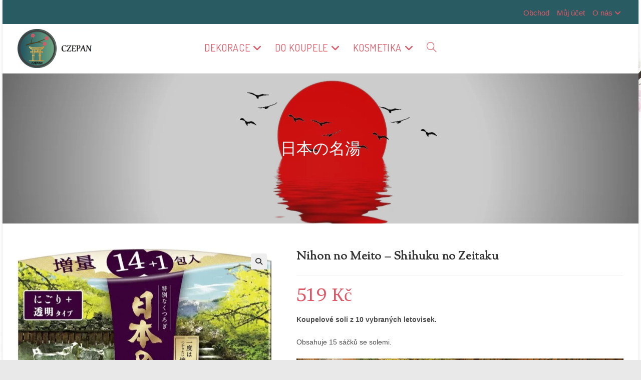

--- FILE ---
content_type: text/html; charset=UTF-8
request_url: https://czepan.cz/produkt/nihon-no-meito-shihuku-no-zeitaku/
body_size: 24884
content:
<!DOCTYPE html>
<html class="html" lang="cs">
<head>
	<meta charset="UTF-8">
	<link rel="profile" href="https://gmpg.org/xfn/11">

	<meta name='robots' content='index, follow, max-image-preview:large, max-snippet:-1, max-video-preview:-1' />
<meta name="viewport" content="width=device-width, initial-scale=1">
	<!-- This site is optimized with the Yoast SEO plugin v26.6 - https://yoast.com/wordpress/plugins/seo/ -->
	<title>Nihon no Meito - Shihuku no Zeitaku - Czepan</title>
	<link rel="canonical" href="https://czepan.cz/produkt/nihon-no-meito-shihuku-no-zeitaku/" />
	<meta property="og:locale" content="cs_CZ" />
	<meta property="og:type" content="article" />
	<meta property="og:title" content="Nihon no Meito - Shihuku no Zeitaku - Czepan" />
	<meta property="og:description" content="Koupelové soli z 10 vybraných letovisek.  Obsahuje 15 sáčků se solemi.    &nbsp;" />
	<meta property="og:url" content="https://czepan.cz/produkt/nihon-no-meito-shihuku-no-zeitaku/" />
	<meta property="og:site_name" content="Czepan" />
	<meta property="article:modified_time" content="2024-11-01T11:53:32+00:00" />
	<meta property="og:image" content="https://czepan.cz/wp-content/uploads/2023/08/81ZkZmeq-5L._AC_SL1500_.jpg" />
	<meta property="og:image:width" content="1207" />
	<meta property="og:image:height" content="1354" />
	<meta property="og:image:type" content="image/jpeg" />
	<meta name="twitter:card" content="summary_large_image" />
	<meta name="twitter:label1" content="Odhadovaná doba čtení" />
	<meta name="twitter:data1" content="4 minuty" />
	<script type="application/ld+json" class="yoast-schema-graph">{"@context":"https://schema.org","@graph":[{"@type":"WebPage","@id":"https://czepan.cz/produkt/nihon-no-meito-shihuku-no-zeitaku/","url":"https://czepan.cz/produkt/nihon-no-meito-shihuku-no-zeitaku/","name":"Nihon no Meito - Shihuku no Zeitaku - Czepan","isPartOf":{"@id":"https://czepan.cz/#website"},"primaryImageOfPage":{"@id":"https://czepan.cz/produkt/nihon-no-meito-shihuku-no-zeitaku/#primaryimage"},"image":{"@id":"https://czepan.cz/produkt/nihon-no-meito-shihuku-no-zeitaku/#primaryimage"},"thumbnailUrl":"https://czepan.cz/wp-content/uploads/2023/08/81ZkZmeq-5L._AC_SL1500_.jpg","datePublished":"2023-08-29T11:48:45+00:00","dateModified":"2024-11-01T11:53:32+00:00","breadcrumb":{"@id":"https://czepan.cz/produkt/nihon-no-meito-shihuku-no-zeitaku/#breadcrumb"},"inLanguage":"cs","potentialAction":[{"@type":"ReadAction","target":["https://czepan.cz/produkt/nihon-no-meito-shihuku-no-zeitaku/"]}]},{"@type":"ImageObject","inLanguage":"cs","@id":"https://czepan.cz/produkt/nihon-no-meito-shihuku-no-zeitaku/#primaryimage","url":"https://czepan.cz/wp-content/uploads/2023/08/81ZkZmeq-5L._AC_SL1500_.jpg","contentUrl":"https://czepan.cz/wp-content/uploads/2023/08/81ZkZmeq-5L._AC_SL1500_.jpg","width":1207,"height":1354},{"@type":"BreadcrumbList","@id":"https://czepan.cz/produkt/nihon-no-meito-shihuku-no-zeitaku/#breadcrumb","itemListElement":[{"@type":"ListItem","position":1,"name":"Domů","item":"https://czepan.cz/"},{"@type":"ListItem","position":2,"name":"Obchod","item":"https://czepan.cz/obchod/"},{"@type":"ListItem","position":3,"name":"Nihon no Meito &#8211; Shihuku no Zeitaku"}]},{"@type":"WebSite","@id":"https://czepan.cz/#website","url":"https://czepan.cz/","name":"Czepan","description":"Obchod s Japonským zbožím","publisher":{"@id":"https://czepan.cz/#organization"},"potentialAction":[{"@type":"SearchAction","target":{"@type":"EntryPoint","urlTemplate":"https://czepan.cz/?s={search_term_string}"},"query-input":{"@type":"PropertyValueSpecification","valueRequired":true,"valueName":"search_term_string"}}],"inLanguage":"cs"},{"@type":"Organization","@id":"https://czepan.cz/#organization","name":"Czepan","url":"https://czepan.cz/","logo":{"@type":"ImageObject","inLanguage":"cs","@id":"https://czepan.cz/#/schema/logo/image/","url":"https://czepan.cz/wp-content/uploads/2021/12/logosakura-kopie.png","contentUrl":"https://czepan.cz/wp-content/uploads/2021/12/logosakura-kopie.png","width":2012,"height":1047,"caption":"Czepan"},"image":{"@id":"https://czepan.cz/#/schema/logo/image/"}}]}</script>
	<!-- / Yoast SEO plugin. -->


<link rel='dns-prefetch' href='//www.googletagmanager.com' />
<link rel='dns-prefetch' href='//fonts.googleapis.com' />
<link href='http://fonts.googleapis.com' rel='preconnect' />
<link href='//fonts.gstatic.com' crossorigin='' rel='preconnect' />
<link rel="alternate" type="application/rss+xml" title="Czepan &raquo; RSS zdroj" href="https://czepan.cz/feed/" />
<link rel="alternate" type="application/rss+xml" title="Czepan &raquo; RSS komentářů" href="https://czepan.cz/comments/feed/" />
<link rel="alternate" title="oEmbed (JSON)" type="application/json+oembed" href="https://czepan.cz/wp-json/oembed/1.0/embed?url=https%3A%2F%2Fczepan.cz%2Fprodukt%2Fnihon-no-meito-shihuku-no-zeitaku%2F" />
<link rel="alternate" title="oEmbed (XML)" type="text/xml+oembed" href="https://czepan.cz/wp-json/oembed/1.0/embed?url=https%3A%2F%2Fczepan.cz%2Fprodukt%2Fnihon-no-meito-shihuku-no-zeitaku%2F&#038;format=xml" />
<style id='wp-img-auto-sizes-contain-inline-css'>
img:is([sizes=auto i],[sizes^="auto," i]){contain-intrinsic-size:3000px 1500px}
/*# sourceURL=wp-img-auto-sizes-contain-inline-css */
</style>
<link rel='stylesheet' id='dashicons-css' href='https://czepan.cz/wp-includes/css/dashicons.min.css?ver=6.9' media='all' />
<style id='wp-emoji-styles-inline-css'>

	img.wp-smiley, img.emoji {
		display: inline !important;
		border: none !important;
		box-shadow: none !important;
		height: 1em !important;
		width: 1em !important;
		margin: 0 0.07em !important;
		vertical-align: -0.1em !important;
		background: none !important;
		padding: 0 !important;
	}
/*# sourceURL=wp-emoji-styles-inline-css */
</style>
<link rel='stylesheet' id='wp-block-library-css' href='https://czepan.cz/wp-includes/css/dist/block-library/style.min.css?ver=6.9' media='all' />
<style id='wp-block-library-theme-inline-css'>
.wp-block-audio :where(figcaption){color:#555;font-size:13px;text-align:center}.is-dark-theme .wp-block-audio :where(figcaption){color:#ffffffa6}.wp-block-audio{margin:0 0 1em}.wp-block-code{border:1px solid #ccc;border-radius:4px;font-family:Menlo,Consolas,monaco,monospace;padding:.8em 1em}.wp-block-embed :where(figcaption){color:#555;font-size:13px;text-align:center}.is-dark-theme .wp-block-embed :where(figcaption){color:#ffffffa6}.wp-block-embed{margin:0 0 1em}.blocks-gallery-caption{color:#555;font-size:13px;text-align:center}.is-dark-theme .blocks-gallery-caption{color:#ffffffa6}:root :where(.wp-block-image figcaption){color:#555;font-size:13px;text-align:center}.is-dark-theme :root :where(.wp-block-image figcaption){color:#ffffffa6}.wp-block-image{margin:0 0 1em}.wp-block-pullquote{border-bottom:4px solid;border-top:4px solid;color:currentColor;margin-bottom:1.75em}.wp-block-pullquote :where(cite),.wp-block-pullquote :where(footer),.wp-block-pullquote__citation{color:currentColor;font-size:.8125em;font-style:normal;text-transform:uppercase}.wp-block-quote{border-left:.25em solid;margin:0 0 1.75em;padding-left:1em}.wp-block-quote cite,.wp-block-quote footer{color:currentColor;font-size:.8125em;font-style:normal;position:relative}.wp-block-quote:where(.has-text-align-right){border-left:none;border-right:.25em solid;padding-left:0;padding-right:1em}.wp-block-quote:where(.has-text-align-center){border:none;padding-left:0}.wp-block-quote.is-large,.wp-block-quote.is-style-large,.wp-block-quote:where(.is-style-plain){border:none}.wp-block-search .wp-block-search__label{font-weight:700}.wp-block-search__button{border:1px solid #ccc;padding:.375em .625em}:where(.wp-block-group.has-background){padding:1.25em 2.375em}.wp-block-separator.has-css-opacity{opacity:.4}.wp-block-separator{border:none;border-bottom:2px solid;margin-left:auto;margin-right:auto}.wp-block-separator.has-alpha-channel-opacity{opacity:1}.wp-block-separator:not(.is-style-wide):not(.is-style-dots){width:100px}.wp-block-separator.has-background:not(.is-style-dots){border-bottom:none;height:1px}.wp-block-separator.has-background:not(.is-style-wide):not(.is-style-dots){height:2px}.wp-block-table{margin:0 0 1em}.wp-block-table td,.wp-block-table th{word-break:normal}.wp-block-table :where(figcaption){color:#555;font-size:13px;text-align:center}.is-dark-theme .wp-block-table :where(figcaption){color:#ffffffa6}.wp-block-video :where(figcaption){color:#555;font-size:13px;text-align:center}.is-dark-theme .wp-block-video :where(figcaption){color:#ffffffa6}.wp-block-video{margin:0 0 1em}:root :where(.wp-block-template-part.has-background){margin-bottom:0;margin-top:0;padding:1.25em 2.375em}
/*# sourceURL=/wp-includes/css/dist/block-library/theme.min.css */
</style>
<style id='classic-theme-styles-inline-css'>
/*! This file is auto-generated */
.wp-block-button__link{color:#fff;background-color:#32373c;border-radius:9999px;box-shadow:none;text-decoration:none;padding:calc(.667em + 2px) calc(1.333em + 2px);font-size:1.125em}.wp-block-file__button{background:#32373c;color:#fff;text-decoration:none}
/*# sourceURL=/wp-includes/css/classic-themes.min.css */
</style>
<style id='global-styles-inline-css'>
:root{--wp--preset--aspect-ratio--square: 1;--wp--preset--aspect-ratio--4-3: 4/3;--wp--preset--aspect-ratio--3-4: 3/4;--wp--preset--aspect-ratio--3-2: 3/2;--wp--preset--aspect-ratio--2-3: 2/3;--wp--preset--aspect-ratio--16-9: 16/9;--wp--preset--aspect-ratio--9-16: 9/16;--wp--preset--color--black: #000000;--wp--preset--color--cyan-bluish-gray: #abb8c3;--wp--preset--color--white: #ffffff;--wp--preset--color--pale-pink: #f78da7;--wp--preset--color--vivid-red: #cf2e2e;--wp--preset--color--luminous-vivid-orange: #ff6900;--wp--preset--color--luminous-vivid-amber: #fcb900;--wp--preset--color--light-green-cyan: #7bdcb5;--wp--preset--color--vivid-green-cyan: #00d084;--wp--preset--color--pale-cyan-blue: #8ed1fc;--wp--preset--color--vivid-cyan-blue: #0693e3;--wp--preset--color--vivid-purple: #9b51e0;--wp--preset--gradient--vivid-cyan-blue-to-vivid-purple: linear-gradient(135deg,rgb(6,147,227) 0%,rgb(155,81,224) 100%);--wp--preset--gradient--light-green-cyan-to-vivid-green-cyan: linear-gradient(135deg,rgb(122,220,180) 0%,rgb(0,208,130) 100%);--wp--preset--gradient--luminous-vivid-amber-to-luminous-vivid-orange: linear-gradient(135deg,rgb(252,185,0) 0%,rgb(255,105,0) 100%);--wp--preset--gradient--luminous-vivid-orange-to-vivid-red: linear-gradient(135deg,rgb(255,105,0) 0%,rgb(207,46,46) 100%);--wp--preset--gradient--very-light-gray-to-cyan-bluish-gray: linear-gradient(135deg,rgb(238,238,238) 0%,rgb(169,184,195) 100%);--wp--preset--gradient--cool-to-warm-spectrum: linear-gradient(135deg,rgb(74,234,220) 0%,rgb(151,120,209) 20%,rgb(207,42,186) 40%,rgb(238,44,130) 60%,rgb(251,105,98) 80%,rgb(254,248,76) 100%);--wp--preset--gradient--blush-light-purple: linear-gradient(135deg,rgb(255,206,236) 0%,rgb(152,150,240) 100%);--wp--preset--gradient--blush-bordeaux: linear-gradient(135deg,rgb(254,205,165) 0%,rgb(254,45,45) 50%,rgb(107,0,62) 100%);--wp--preset--gradient--luminous-dusk: linear-gradient(135deg,rgb(255,203,112) 0%,rgb(199,81,192) 50%,rgb(65,88,208) 100%);--wp--preset--gradient--pale-ocean: linear-gradient(135deg,rgb(255,245,203) 0%,rgb(182,227,212) 50%,rgb(51,167,181) 100%);--wp--preset--gradient--electric-grass: linear-gradient(135deg,rgb(202,248,128) 0%,rgb(113,206,126) 100%);--wp--preset--gradient--midnight: linear-gradient(135deg,rgb(2,3,129) 0%,rgb(40,116,252) 100%);--wp--preset--font-size--small: 13px;--wp--preset--font-size--medium: 20px;--wp--preset--font-size--large: 36px;--wp--preset--font-size--x-large: 42px;--wp--preset--spacing--20: 0.44rem;--wp--preset--spacing--30: 0.67rem;--wp--preset--spacing--40: 1rem;--wp--preset--spacing--50: 1.5rem;--wp--preset--spacing--60: 2.25rem;--wp--preset--spacing--70: 3.38rem;--wp--preset--spacing--80: 5.06rem;--wp--preset--shadow--natural: 6px 6px 9px rgba(0, 0, 0, 0.2);--wp--preset--shadow--deep: 12px 12px 50px rgba(0, 0, 0, 0.4);--wp--preset--shadow--sharp: 6px 6px 0px rgba(0, 0, 0, 0.2);--wp--preset--shadow--outlined: 6px 6px 0px -3px rgb(255, 255, 255), 6px 6px rgb(0, 0, 0);--wp--preset--shadow--crisp: 6px 6px 0px rgb(0, 0, 0);}:where(.is-layout-flex){gap: 0.5em;}:where(.is-layout-grid){gap: 0.5em;}body .is-layout-flex{display: flex;}.is-layout-flex{flex-wrap: wrap;align-items: center;}.is-layout-flex > :is(*, div){margin: 0;}body .is-layout-grid{display: grid;}.is-layout-grid > :is(*, div){margin: 0;}:where(.wp-block-columns.is-layout-flex){gap: 2em;}:where(.wp-block-columns.is-layout-grid){gap: 2em;}:where(.wp-block-post-template.is-layout-flex){gap: 1.25em;}:where(.wp-block-post-template.is-layout-grid){gap: 1.25em;}.has-black-color{color: var(--wp--preset--color--black) !important;}.has-cyan-bluish-gray-color{color: var(--wp--preset--color--cyan-bluish-gray) !important;}.has-white-color{color: var(--wp--preset--color--white) !important;}.has-pale-pink-color{color: var(--wp--preset--color--pale-pink) !important;}.has-vivid-red-color{color: var(--wp--preset--color--vivid-red) !important;}.has-luminous-vivid-orange-color{color: var(--wp--preset--color--luminous-vivid-orange) !important;}.has-luminous-vivid-amber-color{color: var(--wp--preset--color--luminous-vivid-amber) !important;}.has-light-green-cyan-color{color: var(--wp--preset--color--light-green-cyan) !important;}.has-vivid-green-cyan-color{color: var(--wp--preset--color--vivid-green-cyan) !important;}.has-pale-cyan-blue-color{color: var(--wp--preset--color--pale-cyan-blue) !important;}.has-vivid-cyan-blue-color{color: var(--wp--preset--color--vivid-cyan-blue) !important;}.has-vivid-purple-color{color: var(--wp--preset--color--vivid-purple) !important;}.has-black-background-color{background-color: var(--wp--preset--color--black) !important;}.has-cyan-bluish-gray-background-color{background-color: var(--wp--preset--color--cyan-bluish-gray) !important;}.has-white-background-color{background-color: var(--wp--preset--color--white) !important;}.has-pale-pink-background-color{background-color: var(--wp--preset--color--pale-pink) !important;}.has-vivid-red-background-color{background-color: var(--wp--preset--color--vivid-red) !important;}.has-luminous-vivid-orange-background-color{background-color: var(--wp--preset--color--luminous-vivid-orange) !important;}.has-luminous-vivid-amber-background-color{background-color: var(--wp--preset--color--luminous-vivid-amber) !important;}.has-light-green-cyan-background-color{background-color: var(--wp--preset--color--light-green-cyan) !important;}.has-vivid-green-cyan-background-color{background-color: var(--wp--preset--color--vivid-green-cyan) !important;}.has-pale-cyan-blue-background-color{background-color: var(--wp--preset--color--pale-cyan-blue) !important;}.has-vivid-cyan-blue-background-color{background-color: var(--wp--preset--color--vivid-cyan-blue) !important;}.has-vivid-purple-background-color{background-color: var(--wp--preset--color--vivid-purple) !important;}.has-black-border-color{border-color: var(--wp--preset--color--black) !important;}.has-cyan-bluish-gray-border-color{border-color: var(--wp--preset--color--cyan-bluish-gray) !important;}.has-white-border-color{border-color: var(--wp--preset--color--white) !important;}.has-pale-pink-border-color{border-color: var(--wp--preset--color--pale-pink) !important;}.has-vivid-red-border-color{border-color: var(--wp--preset--color--vivid-red) !important;}.has-luminous-vivid-orange-border-color{border-color: var(--wp--preset--color--luminous-vivid-orange) !important;}.has-luminous-vivid-amber-border-color{border-color: var(--wp--preset--color--luminous-vivid-amber) !important;}.has-light-green-cyan-border-color{border-color: var(--wp--preset--color--light-green-cyan) !important;}.has-vivid-green-cyan-border-color{border-color: var(--wp--preset--color--vivid-green-cyan) !important;}.has-pale-cyan-blue-border-color{border-color: var(--wp--preset--color--pale-cyan-blue) !important;}.has-vivid-cyan-blue-border-color{border-color: var(--wp--preset--color--vivid-cyan-blue) !important;}.has-vivid-purple-border-color{border-color: var(--wp--preset--color--vivid-purple) !important;}.has-vivid-cyan-blue-to-vivid-purple-gradient-background{background: var(--wp--preset--gradient--vivid-cyan-blue-to-vivid-purple) !important;}.has-light-green-cyan-to-vivid-green-cyan-gradient-background{background: var(--wp--preset--gradient--light-green-cyan-to-vivid-green-cyan) !important;}.has-luminous-vivid-amber-to-luminous-vivid-orange-gradient-background{background: var(--wp--preset--gradient--luminous-vivid-amber-to-luminous-vivid-orange) !important;}.has-luminous-vivid-orange-to-vivid-red-gradient-background{background: var(--wp--preset--gradient--luminous-vivid-orange-to-vivid-red) !important;}.has-very-light-gray-to-cyan-bluish-gray-gradient-background{background: var(--wp--preset--gradient--very-light-gray-to-cyan-bluish-gray) !important;}.has-cool-to-warm-spectrum-gradient-background{background: var(--wp--preset--gradient--cool-to-warm-spectrum) !important;}.has-blush-light-purple-gradient-background{background: var(--wp--preset--gradient--blush-light-purple) !important;}.has-blush-bordeaux-gradient-background{background: var(--wp--preset--gradient--blush-bordeaux) !important;}.has-luminous-dusk-gradient-background{background: var(--wp--preset--gradient--luminous-dusk) !important;}.has-pale-ocean-gradient-background{background: var(--wp--preset--gradient--pale-ocean) !important;}.has-electric-grass-gradient-background{background: var(--wp--preset--gradient--electric-grass) !important;}.has-midnight-gradient-background{background: var(--wp--preset--gradient--midnight) !important;}.has-small-font-size{font-size: var(--wp--preset--font-size--small) !important;}.has-medium-font-size{font-size: var(--wp--preset--font-size--medium) !important;}.has-large-font-size{font-size: var(--wp--preset--font-size--large) !important;}.has-x-large-font-size{font-size: var(--wp--preset--font-size--x-large) !important;}
:where(.wp-block-post-template.is-layout-flex){gap: 1.25em;}:where(.wp-block-post-template.is-layout-grid){gap: 1.25em;}
:where(.wp-block-term-template.is-layout-flex){gap: 1.25em;}:where(.wp-block-term-template.is-layout-grid){gap: 1.25em;}
:where(.wp-block-columns.is-layout-flex){gap: 2em;}:where(.wp-block-columns.is-layout-grid){gap: 2em;}
:root :where(.wp-block-pullquote){font-size: 1.5em;line-height: 1.6;}
/*# sourceURL=global-styles-inline-css */
</style>
<link rel='stylesheet' id='wphb-1-css' href='https://czepan.cz/wp-content/uploads/hummingbird-assets/7ef26e85e67ff12dbd3aacf0fd23d04f.css' media='all' />
<style id='woocommerce-inline-inline-css'>
.woocommerce form .form-row .required { visibility: visible; }
/*# sourceURL=woocommerce-inline-inline-css */
</style>
<link rel='stylesheet' id='oceanwp-woo-mini-cart-css' href='https://czepan.cz/wp-content/themes/oceanwp/assets/css/woo/woo-mini-cart.min.css?ver=6.9' media='all' />
<link rel='stylesheet' id='font-awesome-css' href='https://czepan.cz/wp-content/themes/oceanwp/assets/fonts/fontawesome/css/all.min.css?ver=6.7.2' media='all' />
<link rel='stylesheet' id='simple-line-icons-css' href='https://czepan.cz/wp-content/themes/oceanwp/assets/css/third/simple-line-icons.min.css?ver=2.4.0' media='all' />
<link rel='stylesheet' id='oceanwp-style-css' href='https://czepan.cz/wp-content/themes/oceanwp/assets/css/style.min.css?ver=4.1.4' media='all' />
<link rel="preload" as="style" href="//fonts.googleapis.com/css?family=Belgrano%3A100%2C200%2C300%2C400%2C500%2C600%2C700%2C800%2C900%2C100i%2C200i%2C300i%2C400i%2C500i%2C600i%2C700i%2C800i%2C900i&#038;subset=latin&#038;display=swap&#038;ver=6.9" /><link rel='stylesheet' id='oceanwp-google-font-belgrano-css' href='//fonts.googleapis.com/css?family=Belgrano%3A100%2C200%2C300%2C400%2C500%2C600%2C700%2C800%2C900%2C100i%2C200i%2C300i%2C400i%2C500i%2C600i%2C700i%2C800i%2C900i&#038;subset=latin&#038;display=swap&#038;ver=6.9' media='print' onload='this.media=&#34;all&#34;' />
<link rel="preload" as="style" href="//fonts.googleapis.com/css?family=Dosis%3A100%2C200%2C300%2C400%2C500%2C600%2C700%2C800%2C900%2C100i%2C200i%2C300i%2C400i%2C500i%2C600i%2C700i%2C800i%2C900i&#038;subset=latin&#038;display=swap&#038;ver=6.9" /><link rel='stylesheet' id='oceanwp-google-font-dosis-css' href='//fonts.googleapis.com/css?family=Dosis%3A100%2C200%2C300%2C400%2C500%2C600%2C700%2C800%2C900%2C100i%2C200i%2C300i%2C400i%2C500i%2C600i%2C700i%2C800i%2C900i&#038;subset=latin&#038;display=swap&#038;ver=6.9' media='print' onload='this.media=&#34;all&#34;' />
<link rel="preload" as="style" href="//fonts.googleapis.com/css?family=Sorts+Mill+Goudy%3A100%2C200%2C300%2C400%2C500%2C600%2C700%2C800%2C900%2C100i%2C200i%2C300i%2C400i%2C500i%2C600i%2C700i%2C800i%2C900i&#038;subset=latin&#038;display=swap&#038;ver=6.9" /><link rel='stylesheet' id='oceanwp-google-font-sorts-mill-goudy-css' href='//fonts.googleapis.com/css?family=Sorts+Mill+Goudy%3A100%2C200%2C300%2C400%2C500%2C600%2C700%2C800%2C900%2C100i%2C200i%2C300i%2C400i%2C500i%2C600i%2C700i%2C800i%2C900i&#038;subset=latin&#038;display=swap&#038;ver=6.9' media='print' onload='this.media=&#34;all&#34;' />
<link rel="preload" as="style" href="//fonts.googleapis.com/css?family=Brawler%3A100%2C200%2C300%2C400%2C500%2C600%2C700%2C800%2C900%2C100i%2C200i%2C300i%2C400i%2C500i%2C600i%2C700i%2C800i%2C900i&#038;subset=latin&#038;display=swap&#038;ver=6.9" /><link rel='stylesheet' id='oceanwp-google-font-brawler-css' href='//fonts.googleapis.com/css?family=Brawler%3A100%2C200%2C300%2C400%2C500%2C600%2C700%2C800%2C900%2C100i%2C200i%2C300i%2C400i%2C500i%2C600i%2C700i%2C800i%2C900i&#038;subset=latin&#038;display=swap&#038;ver=6.9' media='print' onload='this.media=&#34;all&#34;' />
<link rel='stylesheet' id='oceanwp-woocommerce-css' href='https://czepan.cz/wp-content/themes/oceanwp/assets/css/woo/woocommerce.min.css?ver=6.9' media='all' />
<link rel='stylesheet' id='oceanwp-woo-star-font-css' href='https://czepan.cz/wp-content/themes/oceanwp/assets/css/woo/woo-star-font.min.css?ver=6.9' media='all' />
<link rel='stylesheet' id='oceanwp-woo-floating-bar-css' href='https://czepan.cz/wp-content/themes/oceanwp/assets/css/woo/woo-floating-bar.min.css?ver=6.9' media='all' />
<link rel='stylesheet' id='oe-widgets-style-css' href='https://czepan.cz/wp-content/uploads/hummingbird-assets/6481d8f12c9fe150345312b293aafc6f.css' media='all' />
<script src="https://czepan.cz/wp-includes/js/jquery/jquery.min.js?ver=3.7.1" id="jquery-core-js"></script>
<script src="https://czepan.cz/wp-includes/js/jquery/jquery-migrate.min.js?ver=3.4.1" id="jquery-migrate-js"></script>
<script src="https://czepan.cz/wp-content/plugins/woocommerce/assets/js/jquery-blockui/jquery.blockUI.min.js?ver=2.7.0-wc.10.4.3" id="wc-jquery-blockui-js" defer data-wp-strategy="defer"></script>
<script id="wc-add-to-cart-js-extra">
var wc_add_to_cart_params = {"ajax_url":"/wp-admin/admin-ajax.php","wc_ajax_url":"/?wc-ajax=%%endpoint%%","i18n_view_cart":"Zobrazit ko\u0161\u00edk","cart_url":"https://czepan.cz/kosik/","is_cart":"","cart_redirect_after_add":"no"};
//# sourceURL=wc-add-to-cart-js-extra
</script>
<script src="https://czepan.cz/wp-content/plugins/woocommerce/assets/js/frontend/add-to-cart.min.js?ver=10.4.3" id="wc-add-to-cart-js" defer data-wp-strategy="defer"></script>
<script id="wphb-2-js-extra">
var woocommerce_params = {"ajax_url":"/wp-admin/admin-ajax.php","wc_ajax_url":"/?wc-ajax=%%endpoint%%","i18n_password_show":"Zobrazit heslo","i18n_password_hide":"Skr\u00fdt heslo"};;;var wc_single_product_params = {"i18n_required_rating_text":"Zvolte pros\u00edm hodnocen\u00ed","i18n_rating_options":["1 z 5 hv\u011bzdi\u010dek","2 ze 5 hv\u011bzdi\u010dek","3 ze 5 hv\u011bzdi\u010dek","4 ze 5 hv\u011bzdi\u010dek","5 z 5 hv\u011bzdi\u010dek"],"i18n_product_gallery_trigger_text":"Zobrazit galerii p\u0159es celou obrazovku","review_rating_required":"yes","flexslider":{"rtl":false,"animation":"slide","smoothHeight":true,"directionNav":false,"controlNav":"thumbnails","slideshow":false,"animationSpeed":500,"animationLoop":false,"allowOneSlide":false},"zoom_enabled":"1","zoom_options":[],"photoswipe_enabled":"1","photoswipe_options":{"shareEl":false,"closeOnScroll":false,"history":false,"hideAnimationDuration":0,"showAnimationDuration":0},"flexslider_enabled":"1"};
//# sourceURL=wphb-2-js-extra
</script>
<script src="https://czepan.cz/wp-content/uploads/hummingbird-assets/6b682099d2e4fb3405ef3a51ba848fd2.js" id="wphb-2-js"></script>
<script id="WCPAY_ASSETS-js-extra">
var wcpayAssets = {"url":"https://czepan.cz/wp-content/plugins/woocommerce-payments/dist/"};
//# sourceURL=WCPAY_ASSETS-js-extra
</script>

<!-- Google tag (gtag.js) snippet added by Site Kit -->
<!-- Google Analytics snippet added by Site Kit -->
<script src="https://www.googletagmanager.com/gtag/js?id=G-7JNHMBTE6Z" id="google_gtagjs-js" async></script>
<script id="google_gtagjs-js-after">
window.dataLayer = window.dataLayer || [];function gtag(){dataLayer.push(arguments);}
gtag("set","linker",{"domains":["czepan.cz"]});
gtag("js", new Date());
gtag("set", "developer_id.dZTNiMT", true);
gtag("config", "G-7JNHMBTE6Z");
//# sourceURL=google_gtagjs-js-after
</script>
<script id="wc-cart-fragments-js-extra">
var wc_cart_fragments_params = {"ajax_url":"/wp-admin/admin-ajax.php","wc_ajax_url":"/?wc-ajax=%%endpoint%%","cart_hash_key":"wc_cart_hash_d442cf2ba4f55267194ac3271bddbc67","fragment_name":"wc_fragments_d442cf2ba4f55267194ac3271bddbc67","request_timeout":"5000"};
//# sourceURL=wc-cart-fragments-js-extra
</script>
<script src="https://czepan.cz/wp-content/plugins/woocommerce/assets/js/frontend/cart-fragments.min.js?ver=10.4.3" id="wc-cart-fragments-js" defer data-wp-strategy="defer"></script>
<link rel="https://api.w.org/" href="https://czepan.cz/wp-json/" /><link rel="alternate" title="JSON" type="application/json" href="https://czepan.cz/wp-json/wp/v2/product/8852" /><link rel="EditURI" type="application/rsd+xml" title="RSD" href="https://czepan.cz/xmlrpc.php?rsd" />
<meta name="generator" content="WordPress 6.9" />
<meta name="generator" content="WooCommerce 10.4.3" />
<link rel='shortlink' href='https://czepan.cz/?p=8852' />
<meta name="generator" content="Site Kit by Google 1.168.0" /><!-- Google site verification - Google for WooCommerce -->
<meta name="google-site-verification" content="uUtIJ4nmAKRBqHJ-hfdg4EH2YoS3_nXpDY_yTrQLWmY" />
	<noscript><style>.woocommerce-product-gallery{ opacity: 1 !important; }</style></noscript>
	<meta name="generator" content="Elementor 3.34.0; features: additional_custom_breakpoints; settings: css_print_method-external, google_font-enabled, font_display-auto">
			<style>
				.e-con.e-parent:nth-of-type(n+4):not(.e-lazyloaded):not(.e-no-lazyload),
				.e-con.e-parent:nth-of-type(n+4):not(.e-lazyloaded):not(.e-no-lazyload) * {
					background-image: none !important;
				}
				@media screen and (max-height: 1024px) {
					.e-con.e-parent:nth-of-type(n+3):not(.e-lazyloaded):not(.e-no-lazyload),
					.e-con.e-parent:nth-of-type(n+3):not(.e-lazyloaded):not(.e-no-lazyload) * {
						background-image: none !important;
					}
				}
				@media screen and (max-height: 640px) {
					.e-con.e-parent:nth-of-type(n+2):not(.e-lazyloaded):not(.e-no-lazyload),
					.e-con.e-parent:nth-of-type(n+2):not(.e-lazyloaded):not(.e-no-lazyload) * {
						background-image: none !important;
					}
				}
			</style>
			<link rel="icon" href="https://czepan.cz/wp-content/uploads/2021/12/cropped-logosakura-3-32x32.png" sizes="32x32" />
<link rel="icon" href="https://czepan.cz/wp-content/uploads/2021/12/cropped-logosakura-3-192x192.png" sizes="192x192" />
<link rel="apple-touch-icon" href="https://czepan.cz/wp-content/uploads/2021/12/cropped-logosakura-3-180x180.png" />
<meta name="msapplication-TileImage" content="https://czepan.cz/wp-content/uploads/2021/12/cropped-logosakura-3-270x270.png" />
		<style id="wp-custom-css">
			span.sub-arrow{display:none}		</style>
		<!-- OceanWP CSS -->
<style type="text/css">
.background-image-page-header-overlay{opacity:0.2}/* Colors */.woocommerce-MyAccount-navigation ul li a:before,.woocommerce-checkout .woocommerce-info a,.woocommerce-checkout #payment ul.payment_methods .wc_payment_method>input[type=radio]:first-child:checked+label:before,.woocommerce-checkout #payment .payment_method_paypal .about_paypal,.woocommerce ul.products li.product li.category a:hover,.woocommerce ul.products li.product .button:hover,.woocommerce ul.products li.product .product-inner .added_to_cart:hover,.product_meta .posted_in a:hover,.product_meta .tagged_as a:hover,.woocommerce div.product .woocommerce-tabs ul.tabs li a:hover,.woocommerce div.product .woocommerce-tabs ul.tabs li.active a,.woocommerce .oceanwp-grid-list a.active,.woocommerce .oceanwp-grid-list a:hover,.woocommerce .oceanwp-off-canvas-filter:hover,.widget_shopping_cart ul.cart_list li .owp-grid-wrap .owp-grid a.remove:hover,.widget_product_categories li a:hover ~ .count,.widget_layered_nav li a:hover ~ .count,.woocommerce ul.products li.product:not(.product-category) .woo-entry-buttons li a:hover,a:hover,a.light:hover,.theme-heading .text::before,.theme-heading .text::after,#top-bar-content >a:hover,#top-bar-social li.oceanwp-email a:hover,#site-navigation-wrap .dropdown-menu >li >a:hover,#site-header.medium-header #medium-searchform button:hover,.oceanwp-mobile-menu-icon a:hover,.blog-entry.post .blog-entry-header .entry-title a:hover,.blog-entry.post .blog-entry-readmore a:hover,.blog-entry.thumbnail-entry .blog-entry-category a,ul.meta li a:hover,.dropcap,.single nav.post-navigation .nav-links .title,body .related-post-title a:hover,body #wp-calendar caption,body .contact-info-widget.default i,body .contact-info-widget.big-icons i,body .custom-links-widget .oceanwp-custom-links li a:hover,body .custom-links-widget .oceanwp-custom-links li a:hover:before,body .posts-thumbnails-widget li a:hover,body .social-widget li.oceanwp-email a:hover,.comment-author .comment-meta .comment-reply-link,#respond #cancel-comment-reply-link:hover,#footer-widgets .footer-box a:hover,#footer-bottom a:hover,#footer-bottom #footer-bottom-menu a:hover,.sidr a:hover,.sidr-class-dropdown-toggle:hover,.sidr-class-menu-item-has-children.active >a,.sidr-class-menu-item-has-children.active >a >.sidr-class-dropdown-toggle,input[type=checkbox]:checked:before{color:#285b62}.woocommerce .oceanwp-grid-list a.active .owp-icon use,.woocommerce .oceanwp-grid-list a:hover .owp-icon use,.single nav.post-navigation .nav-links .title .owp-icon use,.blog-entry.post .blog-entry-readmore a:hover .owp-icon use,body .contact-info-widget.default .owp-icon use,body .contact-info-widget.big-icons .owp-icon use{stroke:#285b62}.woocommerce div.product div.images .open-image,.wcmenucart-details.count,.woocommerce-message a,.woocommerce-error a,.woocommerce-info a,.woocommerce .widget_price_filter .ui-slider .ui-slider-handle,.woocommerce .widget_price_filter .ui-slider .ui-slider-range,.owp-product-nav li a.owp-nav-link:hover,.woocommerce div.product.owp-tabs-layout-vertical .woocommerce-tabs ul.tabs li a:after,.woocommerce .widget_product_categories li.current-cat >a ~ .count,.woocommerce .widget_product_categories li.current-cat >a:before,.woocommerce .widget_layered_nav li.chosen a ~ .count,.woocommerce .widget_layered_nav li.chosen a:before,#owp-checkout-timeline .active .timeline-wrapper,.bag-style:hover .wcmenucart-cart-icon .wcmenucart-count,.show-cart .wcmenucart-cart-icon .wcmenucart-count,.woocommerce ul.products li.product:not(.product-category) .image-wrap .button,input[type="button"],input[type="reset"],input[type="submit"],button[type="submit"],.button,#site-navigation-wrap .dropdown-menu >li.btn >a >span,.thumbnail:hover i,.thumbnail:hover .link-post-svg-icon,.post-quote-content,.omw-modal .omw-close-modal,body .contact-info-widget.big-icons li:hover i,body .contact-info-widget.big-icons li:hover .owp-icon,body div.wpforms-container-full .wpforms-form input[type=submit],body div.wpforms-container-full .wpforms-form button[type=submit],body div.wpforms-container-full .wpforms-form .wpforms-page-button,.woocommerce-cart .wp-element-button,.woocommerce-checkout .wp-element-button,.wp-block-button__link{background-color:#285b62}.current-shop-items-dropdown{border-top-color:#285b62}.woocommerce div.product .woocommerce-tabs ul.tabs li.active a{border-bottom-color:#285b62}.wcmenucart-details.count:before{border-color:#285b62}.woocommerce ul.products li.product .button:hover{border-color:#285b62}.woocommerce ul.products li.product .product-inner .added_to_cart:hover{border-color:#285b62}.woocommerce div.product .woocommerce-tabs ul.tabs li.active a{border-color:#285b62}.woocommerce .oceanwp-grid-list a.active{border-color:#285b62}.woocommerce .oceanwp-grid-list a:hover{border-color:#285b62}.woocommerce .oceanwp-off-canvas-filter:hover{border-color:#285b62}.owp-product-nav li a.owp-nav-link:hover{border-color:#285b62}.widget_shopping_cart_content .buttons .button:first-child:hover{border-color:#285b62}.widget_shopping_cart ul.cart_list li .owp-grid-wrap .owp-grid a.remove:hover{border-color:#285b62}.widget_product_categories li a:hover ~ .count{border-color:#285b62}.woocommerce .widget_product_categories li.current-cat >a ~ .count{border-color:#285b62}.woocommerce .widget_product_categories li.current-cat >a:before{border-color:#285b62}.widget_layered_nav li a:hover ~ .count{border-color:#285b62}.woocommerce .widget_layered_nav li.chosen a ~ .count{border-color:#285b62}.woocommerce .widget_layered_nav li.chosen a:before{border-color:#285b62}#owp-checkout-timeline.arrow .active .timeline-wrapper:before{border-top-color:#285b62;border-bottom-color:#285b62}#owp-checkout-timeline.arrow .active .timeline-wrapper:after{border-left-color:#285b62;border-right-color:#285b62}.bag-style:hover .wcmenucart-cart-icon .wcmenucart-count{border-color:#285b62}.bag-style:hover .wcmenucart-cart-icon .wcmenucart-count:after{border-color:#285b62}.show-cart .wcmenucart-cart-icon .wcmenucart-count{border-color:#285b62}.show-cart .wcmenucart-cart-icon .wcmenucart-count:after{border-color:#285b62}.woocommerce ul.products li.product:not(.product-category) .woo-product-gallery .active a{border-color:#285b62}.woocommerce ul.products li.product:not(.product-category) .woo-product-gallery a:hover{border-color:#285b62}.widget-title{border-color:#285b62}blockquote{border-color:#285b62}.wp-block-quote{border-color:#285b62}#searchform-dropdown{border-color:#285b62}.dropdown-menu .sub-menu{border-color:#285b62}.blog-entry.large-entry .blog-entry-readmore a:hover{border-color:#285b62}.oceanwp-newsletter-form-wrap input[type="email"]:focus{border-color:#285b62}.social-widget li.oceanwp-email a:hover{border-color:#285b62}#respond #cancel-comment-reply-link:hover{border-color:#285b62}body .contact-info-widget.big-icons li:hover i{border-color:#285b62}body .contact-info-widget.big-icons li:hover .owp-icon{border-color:#285b62}#footer-widgets .oceanwp-newsletter-form-wrap input[type="email"]:focus{border-color:#285b62}.woocommerce table.shop_table,.woocommerce table.shop_table td,.woocommerce-cart .cart-collaterals .cart_totals tr td,.woocommerce-cart .cart-collaterals .cart_totals tr th,.woocommerce table.shop_table tth,.woocommerce table.shop_table tfoot td,.woocommerce table.shop_table tfoot th,.woocommerce .order_details,.woocommerce .shop_table.order_details tfoot th,.woocommerce .shop_table.customer_details th,.woocommerce .cart-collaterals .cross-sells,.woocommerce-page .cart-collaterals .cross-sells,.woocommerce .cart-collaterals .cart_totals,.woocommerce-page .cart-collaterals .cart_totals,.woocommerce .cart-collaterals h2,.woocommerce .cart-collaterals h2,.woocommerce .cart-collaterals h2,.woocommerce-cart .cart-collaterals .cart_totals .order-total th,.woocommerce-cart .cart-collaterals .cart_totals .order-total td,.woocommerce ul.order_details,.woocommerce .shop_table.order_details tfoot th,.woocommerce .shop_table.customer_details th,.woocommerce .woocommerce-checkout #customer_details h3,.woocommerce .woocommerce-checkout h3#order_review_heading,.woocommerce-checkout #payment ul.payment_methods,.woocommerce-checkout form.login,.woocommerce-checkout form.checkout_coupon,.woocommerce-checkout-review-order-table tfoot th,.woocommerce-checkout #payment,.woocommerce ul.order_details,.woocommerce #customer_login >div,.woocommerce .col-1.address,.woocommerce .col-2.address,.woocommerce-checkout .woocommerce-info,.woocommerce div.product form.cart,.product_meta,.woocommerce div.product .woocommerce-tabs ul.tabs,.woocommerce #reviews #comments ol.commentlist li .comment_container,p.stars span a,.woocommerce ul.product_list_widget li,.woocommerce .widget_shopping_cart .cart_list li,.woocommerce.widget_shopping_cart .cart_list li,.woocommerce ul.product_list_widget li:first-child,.woocommerce .widget_shopping_cart .cart_list li:first-child,.woocommerce.widget_shopping_cart .cart_list li:first-child,.widget_product_categories li a,.woocommerce .oceanwp-toolbar,.woocommerce .products.list .product,table th,table td,hr,.content-area,body.content-left-sidebar #content-wrap .content-area,.content-left-sidebar .content-area,#top-bar-wrap,#site-header,#site-header.top-header #search-toggle,.dropdown-menu ul li,.centered-minimal-page-header,.blog-entry.post,.blog-entry.grid-entry .blog-entry-inner,.blog-entry.thumbnail-entry .blog-entry-bottom,.single-post .entry-title,.single .entry-share-wrap .entry-share,.single .entry-share,.single .entry-share ul li a,.single nav.post-navigation,.single nav.post-navigation .nav-links .nav-previous,#author-bio,#author-bio .author-bio-avatar,#author-bio .author-bio-social li a,#related-posts,#comments,.comment-body,#respond #cancel-comment-reply-link,#blog-entries .type-page,.page-numbers a,.page-numbers span:not(.elementor-screen-only),.page-links span,body #wp-calendar caption,body #wp-calendar th,body #wp-calendar tbody,body .contact-info-widget.default i,body .contact-info-widget.big-icons i,body .contact-info-widget.big-icons .owp-icon,body .contact-info-widget.default .owp-icon,body .posts-thumbnails-widget li,body .tagcloud a{border-color:#285b62}.separate-layout,.has-parallax-footer.separate-layout #main{background-color:#1e73be}body .theme-button,body input[type="submit"],body button[type="submit"],body button,body .button,body div.wpforms-container-full .wpforms-form input[type=submit],body div.wpforms-container-full .wpforms-form button[type=submit],body div.wpforms-container-full .wpforms-form .wpforms-page-button,.woocommerce-cart .wp-element-button,.woocommerce-checkout .wp-element-button,.wp-block-button__link{border-color:#ffffff}body .theme-button:hover,body input[type="submit"]:hover,body button[type="submit"]:hover,body button:hover,body .button:hover,body div.wpforms-container-full .wpforms-form input[type=submit]:hover,body div.wpforms-container-full .wpforms-form input[type=submit]:active,body div.wpforms-container-full .wpforms-form button[type=submit]:hover,body div.wpforms-container-full .wpforms-form button[type=submit]:active,body div.wpforms-container-full .wpforms-form .wpforms-page-button:hover,body div.wpforms-container-full .wpforms-form .wpforms-page-button:active,.woocommerce-cart .wp-element-button:hover,.woocommerce-checkout .wp-element-button:hover,.wp-block-button__link:hover{border-color:#ffffff}/* OceanWP Style Settings CSS */@media only screen and (min-width:960px){.content-area,.content-left-sidebar .content-area{width:80%}}@media only screen and (min-width:960px){.widget-area,.content-left-sidebar .widget-area{width:20%}}.boxed-layout #wrap,.boxed-layout .parallax-footer,.boxed-layout .owp-floating-bar{width:1270px}body{background-image:url(https://czepan.cz/wp-content/uploads/2021/12/zen-sumi-e-painting-of-a-cherry-blossom-branch-with-light-pink-f-awen-fine-art-prints-3.jpg)}body{background-position:top left}body{background-attachment:scroll}body{background-repeat:repeat}body{background-size:auto}.theme-button,input[type="submit"],button[type="submit"],button,.button,body div.wpforms-container-full .wpforms-form input[type=submit],body div.wpforms-container-full .wpforms-form button[type=submit],body div.wpforms-container-full .wpforms-form .wpforms-page-button{border-style:solid}.theme-button,input[type="submit"],button[type="submit"],button,.button,body div.wpforms-container-full .wpforms-form input[type=submit],body div.wpforms-container-full .wpforms-form button[type=submit],body div.wpforms-container-full .wpforms-form .wpforms-page-button{border-width:1px}form input[type="text"],form input[type="password"],form input[type="email"],form input[type="url"],form input[type="date"],form input[type="month"],form input[type="time"],form input[type="datetime"],form input[type="datetime-local"],form input[type="week"],form input[type="number"],form input[type="search"],form input[type="tel"],form input[type="color"],form select,form textarea,.woocommerce .woocommerce-checkout .select2-container--default .select2-selection--single{border-style:solid}body div.wpforms-container-full .wpforms-form input[type=date],body div.wpforms-container-full .wpforms-form input[type=datetime],body div.wpforms-container-full .wpforms-form input[type=datetime-local],body div.wpforms-container-full .wpforms-form input[type=email],body div.wpforms-container-full .wpforms-form input[type=month],body div.wpforms-container-full .wpforms-form input[type=number],body div.wpforms-container-full .wpforms-form input[type=password],body div.wpforms-container-full .wpforms-form input[type=range],body div.wpforms-container-full .wpforms-form input[type=search],body div.wpforms-container-full .wpforms-form input[type=tel],body div.wpforms-container-full .wpforms-form input[type=text],body div.wpforms-container-full .wpforms-form input[type=time],body div.wpforms-container-full .wpforms-form input[type=url],body div.wpforms-container-full .wpforms-form input[type=week],body div.wpforms-container-full .wpforms-form select,body div.wpforms-container-full .wpforms-form textarea{border-style:solid}form input[type="text"],form input[type="password"],form input[type="email"],form input[type="url"],form input[type="date"],form input[type="month"],form input[type="time"],form input[type="datetime"],form input[type="datetime-local"],form input[type="week"],form input[type="number"],form input[type="search"],form input[type="tel"],form input[type="color"],form select,form textarea{border-radius:3px}body div.wpforms-container-full .wpforms-form input[type=date],body div.wpforms-container-full .wpforms-form input[type=datetime],body div.wpforms-container-full .wpforms-form input[type=datetime-local],body div.wpforms-container-full .wpforms-form input[type=email],body div.wpforms-container-full .wpforms-form input[type=month],body div.wpforms-container-full .wpforms-form input[type=number],body div.wpforms-container-full .wpforms-form input[type=password],body div.wpforms-container-full .wpforms-form input[type=range],body div.wpforms-container-full .wpforms-form input[type=search],body div.wpforms-container-full .wpforms-form input[type=tel],body div.wpforms-container-full .wpforms-form input[type=text],body div.wpforms-container-full .wpforms-form input[type=time],body div.wpforms-container-full .wpforms-form input[type=url],body div.wpforms-container-full .wpforms-form input[type=week],body div.wpforms-container-full .wpforms-form select,body div.wpforms-container-full .wpforms-form textarea{border-radius:3px}.page-numbers a,.page-numbers span:not(.elementor-screen-only),.page-links span{font-size:20px}@media (max-width:768px){.page-numbers a,.page-numbers span:not(.elementor-screen-only),.page-links span{font-size:px}}@media (max-width:480px){.page-numbers a,.page-numbers span:not(.elementor-screen-only),.page-links span{font-size:px}}.page-numbers a:hover,.page-links a:hover span,.page-numbers.current,.page-numbers.current:hover{background-color:#c4c4c4}/* Header */#site-logo #site-logo-inner,.oceanwp-social-menu .social-menu-inner,#site-header.full_screen-header .menu-bar-inner,.after-header-content .after-header-content-inner{height:74px}#site-navigation-wrap .dropdown-menu >li >a,#site-navigation-wrap .dropdown-menu >li >span.opl-logout-link,.oceanwp-mobile-menu-icon a,.mobile-menu-close,.after-header-content-inner >a{line-height:74px}#site-header-inner{padding:10px}#site-header.has-header-media .overlay-header-media{background-color:#ff0505}#site-header{border-color:#f2f2f2}#site-logo #site-logo-inner a img,#site-header.center-header #site-navigation-wrap .middle-site-logo a img{max-width:150px}#site-header #site-logo #site-logo-inner a img,#site-header.center-header #site-navigation-wrap .middle-site-logo a img{max-height:150px}.effect-one #site-navigation-wrap .dropdown-menu >li >a.menu-link >span:after,.effect-three #site-navigation-wrap .dropdown-menu >li >a.menu-link >span:after,.effect-five #site-navigation-wrap .dropdown-menu >li >a.menu-link >span:before,.effect-five #site-navigation-wrap .dropdown-menu >li >a.menu-link >span:after,.effect-nine #site-navigation-wrap .dropdown-menu >li >a.menu-link >span:before,.effect-nine #site-navigation-wrap .dropdown-menu >li >a.menu-link >span:after{background-color:#f3a437}.effect-four #site-navigation-wrap .dropdown-menu >li >a.menu-link >span:before,.effect-four #site-navigation-wrap .dropdown-menu >li >a.menu-link >span:after,.effect-seven #site-navigation-wrap .dropdown-menu >li >a.menu-link:hover >span:after,.effect-seven #site-navigation-wrap .dropdown-menu >li.sfHover >a.menu-link >span:after{color:#f3a437}.effect-seven #site-navigation-wrap .dropdown-menu >li >a.menu-link:hover >span:after,.effect-seven #site-navigation-wrap .dropdown-menu >li.sfHover >a.menu-link >span:after{text-shadow:10px 0 #f3a437,-10px 0 #f3a437}#site-navigation-wrap .dropdown-menu >li >a{padding:0 10px}#site-navigation-wrap .dropdown-menu >li >a,.oceanwp-mobile-menu-icon a,#searchform-header-replace-close{color:#dc5867}#site-navigation-wrap .dropdown-menu >li >a .owp-icon use,.oceanwp-mobile-menu-icon a .owp-icon use,#searchform-header-replace-close .owp-icon use{stroke:#dc5867}#site-navigation-wrap .dropdown-menu >li >a:hover,.oceanwp-mobile-menu-icon a:hover,#searchform-header-replace-close:hover{color:#f3a437}#site-navigation-wrap .dropdown-menu >li >a:hover .owp-icon use,.oceanwp-mobile-menu-icon a:hover .owp-icon use,#searchform-header-replace-close:hover .owp-icon use{stroke:#f3a437}.dropdown-menu .sub-menu{min-width:175px}.dropdown-menu .sub-menu,#searchform-dropdown,.current-shop-items-dropdown{border-color:#f3a437}.dropdown-menu ul li a.menu-link:hover{color:#dc5867}.dropdown-menu ul li a.menu-link:hover .owp-icon use{stroke:#dc5867}a.sidr-class-toggle-sidr-close{background-color:#285b62}body .sidr a,body .sidr-class-dropdown-toggle,#mobile-dropdown ul li a,#mobile-dropdown ul li a .dropdown-toggle,#mobile-fullscreen ul li a,#mobile-fullscreen .oceanwp-social-menu.simple-social ul li a{color:#dc5867}#mobile-fullscreen a.close .close-icon-inner,#mobile-fullscreen a.close .close-icon-inner::after{background-color:#dc5867}body .sidr a:hover,body .sidr-class-dropdown-toggle:hover,body .sidr-class-dropdown-toggle .fa,body .sidr-class-menu-item-has-children.active >a,body .sidr-class-menu-item-has-children.active >a >.sidr-class-dropdown-toggle,#mobile-dropdown ul li a:hover,#mobile-dropdown ul li a .dropdown-toggle:hover,#mobile-dropdown .menu-item-has-children.active >a,#mobile-dropdown .menu-item-has-children.active >a >.dropdown-toggle,#mobile-fullscreen ul li a:hover,#mobile-fullscreen .oceanwp-social-menu.simple-social ul li a:hover{color:#f3a437}#mobile-fullscreen a.close:hover .close-icon-inner,#mobile-fullscreen a.close:hover .close-icon-inner::after{background-color:#f3a437}/* Topbar */#top-bar{padding:12px 0 8px 0}#top-bar-wrap,.oceanwp-top-bar-sticky{background-color:#285b62}#top-bar-content a,#top-bar-social-alt a{color:#dc5867}#top-bar-content a:hover,#top-bar-social-alt a:hover{color:#f3a437}/* Blog CSS */.ocean-single-post-header ul.meta-item li a:hover{color:#333333}/* Footer Widgets */#footer-widgets{background-color:#a0a0a0}#footer-widgets,#footer-widgets p,#footer-widgets li a:before,#footer-widgets .contact-info-widget span.oceanwp-contact-title,#footer-widgets .recent-posts-date,#footer-widgets .recent-posts-comments,#footer-widgets .widget-recent-posts-icons li .fa{color:#ffffff}/* Footer Copyright */#footer-bottom{background-color:#000000}/* WooCommerce */.woocommerce .loader-ellips__dot{background-color:#285b62}.owp-floating-bar form.cart .quantity .minus:hover,.owp-floating-bar form.cart .quantity .plus:hover{color:#ffffff}#owp-checkout-timeline .timeline-step{color:#cccccc}#owp-checkout-timeline .timeline-step{border-color:#cccccc}.woocommerce ul.products li.product .price,.woocommerce ul.products li.product .price .amount{color:#dc5867}.price,.amount{color:#dc5867}.woocommerce-MyAccount-navigation ul,.woocommerce-MyAccount-navigation ul li{border-color:#dc5867}.woocommerce-MyAccount-navigation ul li a{color:#dc5867}.woocommerce-MyAccount-navigation ul li a:hover{color:#f3a437}.woocommerce-cart table.shop_table,.woocommerce-cart table.shop_table th,.woocommerce-cart table.shop_table td,.woocommerce-cart .cart-collaterals .cross-sells,.woocommerce-page .cart-collaterals .cross-sells,.woocommerce-cart .cart-collaterals h2,.woocommerce-cart .cart-collaterals .cart_totals,.woocommerce-page .cart-collaterals .cart_totals,.woocommerce-cart .cart-collaterals .cart_totals table th,.woocommerce-cart .cart-collaterals .cart_totals .order-total th,.woocommerce-cart table.shop_table td,.woocommerce-cart .cart-collaterals .cart_totals tr td,.woocommerce-cart .cart-collaterals .cart_totals .order-total td{border-color:#285b62}.woocommerce-cart table.shop_table thead,.woocommerce-cart .cart-collaterals h2{background-color:#285b62}.woocommerce-cart table.shop_table thead th,.woocommerce-cart .cart-collaterals h2{color:#ffffff}.woocommerce-cart .cart-collaterals .cart_totals table th{color:#000000}.woocommerce table.shop_table a.remove{color:#bababa}.woocommerce table.shop_table a.remove:hover{color:#f3a437}.page-header{background-image:url( https://czepan.cz/wp-content/uploads/2021/12/Fotoram.io_.jpg ) !important;height:300px}/* Typography */body{font-size:14px;line-height:1.8}h1,h2,h3,h4,h5,h6,.theme-heading,.widget-title,.oceanwp-widget-recent-posts-title,.comment-reply-title,.entry-title,.sidebar-box .widget-title{line-height:1.4}h1{font-size:23px;line-height:1.4}h2{font-size:20px;line-height:1.4}h3{font-size:18px;line-height:1.4}h4{font-size:17px;line-height:1.4}h5{font-size:14px;line-height:1.4}h6{font-size:15px;line-height:1.4}.page-header .page-header-title,.page-header.background-image-page-header .page-header-title{font-size:32px;line-height:1.4}.page-header .page-subheading{font-size:15px;line-height:1.8}.site-breadcrumbs,.site-breadcrumbs a{font-family:Belgrano;font-size:100%;line-height:1.4;text-transform:uppercase}@media screen and (max-width:480px){.site-breadcrumbs,.site-breadcrumbs a{font-size:75%}}#top-bar-content,#top-bar-social-alt{font-family:Lucida Sans Unicode,Lucida Grande,sans-serif;font-size:15px;line-height:1.8}#site-logo a.site-logo-text{font-size:24px;line-height:1.8}#site-navigation-wrap .dropdown-menu >li >a,#site-header.full_screen-header .fs-dropdown-menu >li >a,#site-header.top-header #site-navigation-wrap .dropdown-menu >li >a,#site-header.center-header #site-navigation-wrap .dropdown-menu >li >a,#site-header.medium-header #site-navigation-wrap .dropdown-menu >li >a,.oceanwp-mobile-menu-icon a{font-family:Dosis;font-size:20px}.dropdown-menu ul li a.menu-link,#site-header.full_screen-header .fs-dropdown-menu ul.sub-menu li a{font-family:Dosis;font-size:14px;line-height:1.2;letter-spacing:.6px}.sidr-class-dropdown-menu li a,a.sidr-class-toggle-sidr-close,#mobile-dropdown ul li a,body #mobile-fullscreen ul li a{font-size:15px;line-height:1.8}.sidebar-box .widget-title,.sidebar-box.widget_block .wp-block-heading{font-size:13px;line-height:1;letter-spacing:1px}#footer-widgets .footer-box .widget-title{font-size:13px;line-height:1;letter-spacing:1px}#footer-bottom #copyright{font-size:12px;line-height:1}#footer-bottom #footer-bottom-menu{font-size:12px;line-height:1}.woocommerce-store-notice.demo_store{line-height:2;letter-spacing:1.5px}.demo_store .woocommerce-store-notice__dismiss-link{line-height:2;letter-spacing:1.5px}.woocommerce ul.products li.product li.title h2,.woocommerce ul.products li.product li.title a{font-size:14px;line-height:1.5}.woocommerce ul.products li.product li.category,.woocommerce ul.products li.product li.category a{font-size:12px;line-height:1}.woocommerce ul.products li.product .price{font-size:18px;line-height:1}.woocommerce ul.products li.product .button,.woocommerce ul.products li.product .product-inner .added_to_cart{font-size:12px;line-height:1.5;letter-spacing:1px}.woocommerce ul.products li.owp-woo-cond-notice span,.woocommerce ul.products li.owp-woo-cond-notice a{font-size:16px;line-height:1;letter-spacing:1px;font-weight:600;text-transform:capitalize}.woocommerce div.product .product_title{font-family:'Sorts Mill Goudy';font-size:24px;line-height:1.4;letter-spacing:.6px}.woocommerce div.product p.price{font-family:Brawler;font-size:36px;line-height:1}.woocommerce .owp-btn-normal .summary form button.button,.woocommerce .owp-btn-big .summary form button.button,.woocommerce .owp-btn-very-big .summary form button.button{font-size:12px;line-height:1.5;letter-spacing:1px;text-transform:uppercase}.woocommerce div.owp-woo-single-cond-notice span,.woocommerce div.owp-woo-single-cond-notice a{font-size:18px;line-height:2;letter-spacing:1.5px;font-weight:600;text-transform:capitalize}.ocean-preloader--active .preloader-after-content{font-size:20px;line-height:1.8;letter-spacing:.6px}
</style>
		<!-- Global site tag (gtag.js) - Google Ads: AW-10839630295 - Google for WooCommerce -->
		<script async src="https://www.googletagmanager.com/gtag/js?id=AW-10839630295"></script>
		<script>
			window.dataLayer = window.dataLayer || [];
			function gtag() { dataLayer.push(arguments); }
			gtag( 'consent', 'default', {
				analytics_storage: 'denied',
				ad_storage: 'denied',
				ad_user_data: 'denied',
				ad_personalization: 'denied',
				region: ['AT', 'BE', 'BG', 'HR', 'CY', 'CZ', 'DK', 'EE', 'FI', 'FR', 'DE', 'GR', 'HU', 'IS', 'IE', 'IT', 'LV', 'LI', 'LT', 'LU', 'MT', 'NL', 'NO', 'PL', 'PT', 'RO', 'SK', 'SI', 'ES', 'SE', 'GB', 'CH'],
				wait_for_update: 500,
			} );
			gtag('js', new Date());
			gtag('set', 'developer_id.dOGY3NW', true);
			gtag("config", "AW-10839630295", { "groups": "GLA", "send_page_view": false });		</script>

		</head>

<body class="wp-singular product-template-default single single-product postid-8852 wp-custom-logo wp-embed-responsive wp-theme-oceanwp theme-oceanwp woocommerce woocommerce-page woocommerce-no-js oceanwp-theme sidebar-mobile boxed-layout wrap-boxshadow default-breakpoint content-full-width content-max-width has-topbar page-with-background-title has-fixed-footer pagination-center has-grid-list woo-dropdown-cat account-original-style elementor-default elementor-kit-10" itemscope="itemscope" itemtype="https://schema.org/WebPage">

	
	
	<div id="outer-wrap" class="site clr">

		<a class="skip-link screen-reader-text" href="#main">Přejít k obsahu</a>

		
		<div id="wrap" class="clr">

			

<div id="top-bar-wrap" class="clr">

	<div id="top-bar" class="clr container has-no-content">

		
		<div id="top-bar-inner" class="clr">

			
	<div id="top-bar-content" class="clr top-bar-right">

		
<div id="top-bar-nav" class="navigation clr">

	<ul id="menu-hlavni" class="top-bar-menu dropdown-menu sf-menu"><li id="menu-item-968" class="menu-item menu-item-type-post_type menu-item-object-page current_page_parent menu-item-968"><a href="https://czepan.cz/obchod/" class="menu-link">Obchod</a></li><li id="menu-item-981" class="menu-item menu-item-type-post_type menu-item-object-page menu-item-981"><a href="https://czepan.cz/muj-ucet/" class="menu-link">Můj účet</a></li><li id="menu-item-302" class="menu-item menu-item-type-post_type menu-item-object-page menu-item-home menu-item-has-children dropdown menu-item-302 nav-no-click"><a href="https://czepan.cz/" class="menu-link">O nás<i class="nav-arrow fa fa-angle-down" aria-hidden="true" role="img"></i></a>
<ul class="sub-menu">
	<li id="menu-item-1346" class="menu-item menu-item-type-post_type menu-item-object-page menu-item-1346"><a href="https://czepan.cz/doprava-a-platba/" class="menu-link">Doprava a platba</a></li>	<li id="menu-item-429" class="menu-item menu-item-type-post_type menu-item-object-page menu-item-privacy-policy menu-item-429"><a href="https://czepan.cz/ochrana-osobnich-udaju-gdpr/" class="menu-link">GDPR</a></li>	<li id="menu-item-433" class="menu-item menu-item-type-post_type menu-item-object-page menu-item-433"><a href="https://czepan.cz/obchodni-podminky/" class="menu-link">Obchodní podmínky</a></li>	<li id="menu-item-432" class="menu-item menu-item-type-post_type menu-item-object-page menu-item-432"><a href="https://czepan.cz/reklamacni-rad/" class="menu-link">Reklamační řád</a></li></ul>
</li></ul>
</div>

		
			
	</div><!-- #top-bar-content -->


		</div><!-- #top-bar-inner -->

		
	</div><!-- #top-bar -->

</div><!-- #top-bar-wrap -->


			
<header id="site-header" class="minimal-header center-menu header-replace effect-one clr" data-height="74" itemscope="itemscope" itemtype="https://schema.org/WPHeader" role="banner">

	
					
			<div id="site-header-inner" class="clr container">

				
				

<div id="site-logo" class="clr" itemscope itemtype="https://schema.org/Brand" >

	
	<div id="site-logo-inner" class="clr">

		<a href="https://czepan.cz/obchod/" class="custom-logo-link" rel="home" itemprop="url"><img fetchpriority="high" width="2012" height="1047" src="https://czepan.cz/wp-content/uploads/2021/12/logosakura-kopie.png" class="custom-logo" alt="" decoding="async" srcset="https://czepan.cz/wp-content/uploads/2021/12/logosakura-kopie.png 2012w, https://czepan.cz/wp-content/uploads/2021/12/logosakura-kopie-300x156.png 300w, https://czepan.cz/wp-content/uploads/2021/12/logosakura-kopie-1024x533.png 1024w, https://czepan.cz/wp-content/uploads/2021/12/logosakura-kopie-768x400.png 768w, https://czepan.cz/wp-content/uploads/2021/12/logosakura-kopie-1536x799.png 1536w" sizes="(max-width: 2012px) 100vw, 2012px" /></a>
	</div><!-- #site-logo-inner -->

	
	
</div><!-- #site-logo -->

			<div id="site-navigation-wrap" class="clr">
			
			
			
			<nav id="site-navigation" class="navigation main-navigation clr" itemscope="itemscope" itemtype="https://schema.org/SiteNavigationElement" role="navigation" >

				<ul id="menu-produkty" class="main-menu dropdown-menu sf-menu"><li id="menu-item-2520" class="menu-item menu-item-type-taxonomy menu-item-object-product_cat menu-item-has-children dropdown menu-item-2520"><a href="https://czepan.cz/kategorie-produktu/dekorace/" class="menu-link"><span class="text-wrap">DEKORACE<i class="nav-arrow fa fa-angle-down" aria-hidden="true" role="img"></i></span></a>
<ul class="sub-menu">
	<li id="menu-item-2521" class="menu-item menu-item-type-taxonomy menu-item-object-product_cat menu-item-2521"><a href="https://czepan.cz/kategorie-produktu/dekorace/japonska-umelecka-reprodukce/" class="menu-link"><span class="text-wrap">Japonská umělecká reprodukce</span></a></li></ul>
</li><li id="menu-item-2522" class="menu-item menu-item-type-taxonomy menu-item-object-product_cat current-product-ancestor current-menu-parent current-product-parent menu-item-has-children dropdown menu-item-2522"><a href="https://czepan.cz/kategorie-produktu/do-koupele/" class="menu-link"><span class="text-wrap">DO KOUPELE<i class="nav-arrow fa fa-angle-down" aria-hidden="true" role="img"></i></span></a>
<ul class="sub-menu">
	<li id="menu-item-2523" class="menu-item menu-item-type-taxonomy menu-item-object-product_cat current-product-ancestor current-menu-parent current-product-parent menu-item-2523"><a href="https://czepan.cz/kategorie-produktu/do-koupele/soli-do-koupele/" class="menu-link"><span class="text-wrap">Soli do koupele</span></a></li>	<li id="menu-item-2524" class="menu-item menu-item-type-taxonomy menu-item-object-product_cat menu-item-2524"><a href="https://czepan.cz/kategorie-produktu/do-koupele/tablety-do-koupele/" class="menu-link"><span class="text-wrap">Tablety do koupele</span></a></li>	<li id="menu-item-4592" class="menu-item menu-item-type-taxonomy menu-item-object-product_cat menu-item-4592"><a href="https://czepan.cz/kategorie-produktu/do-koupele/rucniky/" class="menu-link"><span class="text-wrap">Ručníky</span></a></li></ul>
</li><li id="menu-item-2897" class="menu-item menu-item-type-taxonomy menu-item-object-product_cat menu-item-has-children dropdown menu-item-2897"><a href="https://czepan.cz/kategorie-produktu/kosmetika/" class="menu-link"><span class="text-wrap">KOSMETIKA<i class="nav-arrow fa fa-angle-down" aria-hidden="true" role="img"></i></span></a>
<ul class="sub-menu">
	<li id="menu-item-2898" class="menu-item menu-item-type-taxonomy menu-item-object-product_cat menu-item-2898"><a href="https://czepan.cz/kategorie-produktu/kosmetika/oci/" class="menu-link"><span class="text-wrap">Oči</span></a></li>	<li id="menu-item-4334" class="menu-item menu-item-type-taxonomy menu-item-object-product_cat menu-item-4334"><a href="https://czepan.cz/kategorie-produktu/kosmetika/pokozka/" class="menu-link"><span class="text-wrap">Pokožka</span></a></li>	<li id="menu-item-2899" class="menu-item menu-item-type-taxonomy menu-item-object-product_cat menu-item-2899"><a href="https://czepan.cz/kategorie-produktu/kosmetika/rty/" class="menu-link"><span class="text-wrap">Rty</span></a></li>	<li id="menu-item-2900" class="menu-item menu-item-type-taxonomy menu-item-object-product_cat menu-item-2900"><a href="https://czepan.cz/kategorie-produktu/kosmetika/tvare/" class="menu-link"><span class="text-wrap">Tváře</span></a></li></ul>
</li>
			<li class="woo-menu-icon wcmenucart-toggle-drop_down toggle-cart-widget">
				
			<a href="https://czepan.cz/kosik/" class="wcmenucart wcmenucart-hide">
				<span class="wcmenucart-count"><i class=" fas fa-shopping-cart" aria-hidden="true" role="img"></i><span class="wcmenucart-details count">0</span></span>
			</a>

												<div class="current-shop-items-dropdown owp-mini-cart clr">
						<div class="current-shop-items-inner clr">
							<div class="widget woocommerce widget_shopping_cart"><div class="widget_shopping_cart_content"></div></div>						</div>
					</div>
							</li>

			<li class="search-toggle-li" ><a href="https://czepan.cz/#" class="site-search-toggle search-header-replace-toggle"><span class="screen-reader-text">Přepnout vyhledávání na webu</span><i class=" icon-magnifier" aria-hidden="true" role="img"></i></a></li></ul>
<div id="searchform-header-replace" class="header-searchform-wrap clr" >
<form method="get" action="https://czepan.cz/" class="header-searchform">
		<span class="screen-reader-text">Hledat na stránce</span>
		<input aria-label="Odeslat hledání" type="search" name="s" autocomplete="off" value="" placeholder="Pište sem, pak stiskněte klávesu Enter k vyhledání " />
					</form>
	<span id="searchform-header-replace-close" aria-label="Zavřít vyhledávací formulář"><i class=" icon-close" aria-hidden="true" role="img"></i></span>
</div><!-- #searchform-header-replace -->

			</nav><!-- #site-navigation -->

			
			
					</div><!-- #site-navigation-wrap -->
			
		
	
				
	
	<div class="oceanwp-mobile-menu-icon clr mobile-right">

		
		
		
			<a href="https://czepan.cz/kosik/" class="wcmenucart wcmenucart-hide">
				<span class="wcmenucart-count"><i class=" fas fa-shopping-cart" aria-hidden="true" role="img"></i><span class="wcmenucart-details count">0</span></span>
			</a>

			
		<a href="https://czepan.cz/#mobile-menu-toggle" class="mobile-menu"  aria-label="Mobilní menu">
							<i class="fa fa-bars" aria-hidden="true"></i>
						</a>

		
		
		
	<a href="https://czepan.cz/#mobile-header-search" class="search-icon-dropdown" aria-label="Vyhledat:"><i class=" icon-magnifier" aria-hidden="true" role="img"></i></a>

	
	</div><!-- #oceanwp-mobile-menu-navbar -->

	
	<div id="icon-searchform-dropdown" class="search-style-dropdown">
				<form method="get" class="mobile-searchform" action="https://czepan.cz/">
		<span class="screen-reader-text">Hledat na stránce</span>
			<input aria-label="Vložte vyhledávací dotaz" type="text" class="field" id="ocean-mobile-search-1" name="s" placeholder="Vyhledávání">
					</form>
			</div>

	

			</div><!-- #site-header-inner -->

			
			
			
		
		
</header><!-- #site-header -->


			
			<div class="owp-floating-bar">
				<div class="container clr">
					<div class="left">
						<p class="selected">Vybrané:</p>
						<h2 class="entry-title" itemprop="name">Nihon no Meito -&hellip;</h2>
					</div>
											<div class="right">
							<div class="product_price">
								<p class="price"><span class="woocommerce-Price-amount amount"><bdi>519&nbsp;<span class="woocommerce-Price-currencySymbol">&#75;&#269;</span></bdi></span></p>
							</div>
																		<p class="stock out-of-stock">Vyprodáno</p>
												</div>
										</div>
			</div>

			
			<main id="main" class="site-main clr"  role="main">

				

<header class="page-header background-image-page-header">

	
	<div class="container clr page-header-inner">

		
			<h1 class="page-header-title clr" itemprop="headline">日本の名湯</h1>

			
		
		
	</div><!-- .page-header-inner -->

	<span class="background-image-page-header-overlay"></span>
	
</header><!-- .page-header -->


	

<div id="content-wrap" class="container clr">

	
	<div id="primary" class="content-area clr">

		
		<div id="content" class="clr site-content">

			
			<article class="entry-content entry clr">

					
			<div class="woocommerce-notices-wrapper"></div>
<div id="product-8852" class="entry has-media owp-thumbs-layout-horizontal owp-btn-normal owp-tabs-layout-section product type-product post-8852 status-publish first outofstock product_cat-do-koupele product_cat-soli-do-koupele has-post-thumbnail shipping-taxable purchasable product-type-simple">

	<div class="woocommerce-product-gallery woocommerce-product-gallery--with-images woocommerce-product-gallery--columns-4 images" data-columns="4" style="opacity: 0; transition: opacity .25s ease-in-out;">
		<figure class="woocommerce-product-gallery__wrapper">
		<div data-thumb="https://czepan.cz/wp-content/uploads/2023/08/81ZkZmeq-5L._AC_SL1500_-100x100.jpg" data-thumb-alt="Nihon no Meito - Shihuku no Zeitaku" data-thumb-srcset="https://czepan.cz/wp-content/uploads/2023/08/81ZkZmeq-5L._AC_SL1500_-100x100.jpg 100w, https://czepan.cz/wp-content/uploads/2023/08/81ZkZmeq-5L._AC_SL1500_-150x150.jpg 150w, https://czepan.cz/wp-content/uploads/2023/08/81ZkZmeq-5L._AC_SL1500_-600x600.jpg 600w, https://czepan.cz/wp-content/uploads/2023/08/81ZkZmeq-5L._AC_SL1500_-300x300.jpg 300w"  data-thumb-sizes="(max-width: 100px) 100vw, 100px" class="woocommerce-product-gallery__image"><a href="https://czepan.cz/wp-content/uploads/2023/08/81ZkZmeq-5L._AC_SL1500_.jpg"><img width="600" height="673" src="https://czepan.cz/wp-content/uploads/2023/08/81ZkZmeq-5L._AC_SL1500_-600x673.jpg" class="wp-post-image" alt="Nihon no Meito - Shihuku no Zeitaku" data-caption="" data-src="https://czepan.cz/wp-content/uploads/2023/08/81ZkZmeq-5L._AC_SL1500_.jpg" data-large_image="https://czepan.cz/wp-content/uploads/2023/08/81ZkZmeq-5L._AC_SL1500_.jpg" data-large_image_width="1207" data-large_image_height="1354" decoding="async" srcset="https://czepan.cz/wp-content/uploads/2023/08/81ZkZmeq-5L._AC_SL1500_-600x673.jpg 600w, https://czepan.cz/wp-content/uploads/2023/08/81ZkZmeq-5L._AC_SL1500_-267x300.jpg 267w, https://czepan.cz/wp-content/uploads/2023/08/81ZkZmeq-5L._AC_SL1500_-913x1024.jpg 913w, https://czepan.cz/wp-content/uploads/2023/08/81ZkZmeq-5L._AC_SL1500_-768x862.jpg 768w, https://czepan.cz/wp-content/uploads/2023/08/81ZkZmeq-5L._AC_SL1500_.jpg 1207w" sizes="(max-width: 600px) 100vw, 600px" /></a></div><div data-thumb="https://czepan.cz/wp-content/uploads/2023/08/81vKKL5XmeL._AC_SL1500_-100x100.jpg" data-thumb-alt="Nihon no Meito - Shihuku no Zeitaku - Obrázek 2" data-thumb-srcset="https://czepan.cz/wp-content/uploads/2023/08/81vKKL5XmeL._AC_SL1500_-100x100.jpg 100w, https://czepan.cz/wp-content/uploads/2023/08/81vKKL5XmeL._AC_SL1500_-300x300.jpg 300w, https://czepan.cz/wp-content/uploads/2023/08/81vKKL5XmeL._AC_SL1500_-1024x1024.jpg 1024w, https://czepan.cz/wp-content/uploads/2023/08/81vKKL5XmeL._AC_SL1500_-150x150.jpg 150w, https://czepan.cz/wp-content/uploads/2023/08/81vKKL5XmeL._AC_SL1500_-768x768.jpg 768w, https://czepan.cz/wp-content/uploads/2023/08/81vKKL5XmeL._AC_SL1500_-600x600.jpg 600w, https://czepan.cz/wp-content/uploads/2023/08/81vKKL5XmeL._AC_SL1500_.jpg 1500w"  data-thumb-sizes="(max-width: 100px) 100vw, 100px" class="woocommerce-product-gallery__image"><a href="https://czepan.cz/wp-content/uploads/2023/08/81vKKL5XmeL._AC_SL1500_.jpg"><img width="600" height="600" src="https://czepan.cz/wp-content/uploads/2023/08/81vKKL5XmeL._AC_SL1500_-600x600.jpg" class="" alt="Nihon no Meito - Shihuku no Zeitaku - Obrázek 2" data-caption="" data-src="https://czepan.cz/wp-content/uploads/2023/08/81vKKL5XmeL._AC_SL1500_.jpg" data-large_image="https://czepan.cz/wp-content/uploads/2023/08/81vKKL5XmeL._AC_SL1500_.jpg" data-large_image_width="1500" data-large_image_height="1500" decoding="async" srcset="https://czepan.cz/wp-content/uploads/2023/08/81vKKL5XmeL._AC_SL1500_-600x600.jpg 600w, https://czepan.cz/wp-content/uploads/2023/08/81vKKL5XmeL._AC_SL1500_-300x300.jpg 300w, https://czepan.cz/wp-content/uploads/2023/08/81vKKL5XmeL._AC_SL1500_-1024x1024.jpg 1024w, https://czepan.cz/wp-content/uploads/2023/08/81vKKL5XmeL._AC_SL1500_-150x150.jpg 150w, https://czepan.cz/wp-content/uploads/2023/08/81vKKL5XmeL._AC_SL1500_-768x768.jpg 768w, https://czepan.cz/wp-content/uploads/2023/08/81vKKL5XmeL._AC_SL1500_-100x100.jpg 100w, https://czepan.cz/wp-content/uploads/2023/08/81vKKL5XmeL._AC_SL1500_.jpg 1500w" sizes="(max-width: 600px) 100vw, 600px" /></a></div><div data-thumb="https://czepan.cz/wp-content/uploads/2023/08/81QnMW909L._AC_SL1500_-100x100.jpg" data-thumb-alt="Nihon no Meito - Shihuku no Zeitaku - Obrázek 3" data-thumb-srcset="https://czepan.cz/wp-content/uploads/2023/08/81QnMW909L._AC_SL1500_-100x100.jpg 100w, https://czepan.cz/wp-content/uploads/2023/08/81QnMW909L._AC_SL1500_-150x150.jpg 150w, https://czepan.cz/wp-content/uploads/2023/08/81QnMW909L._AC_SL1500_-600x600.jpg 600w, https://czepan.cz/wp-content/uploads/2023/08/81QnMW909L._AC_SL1500_-300x300.jpg 300w"  data-thumb-sizes="(max-width: 100px) 100vw, 100px" class="woocommerce-product-gallery__image"><a href="https://czepan.cz/wp-content/uploads/2023/08/81QnMW909L._AC_SL1500_.jpg"><img loading="lazy" width="600" height="390" src="https://czepan.cz/wp-content/uploads/2023/08/81QnMW909L._AC_SL1500_-600x390.jpg" class="" alt="Nihon no Meito - Shihuku no Zeitaku - Obrázek 3" data-caption="" data-src="https://czepan.cz/wp-content/uploads/2023/08/81QnMW909L._AC_SL1500_.jpg" data-large_image="https://czepan.cz/wp-content/uploads/2023/08/81QnMW909L._AC_SL1500_.jpg" data-large_image_width="1500" data-large_image_height="974" decoding="async" srcset="https://czepan.cz/wp-content/uploads/2023/08/81QnMW909L._AC_SL1500_-600x390.jpg 600w, https://czepan.cz/wp-content/uploads/2023/08/81QnMW909L._AC_SL1500_-300x195.jpg 300w, https://czepan.cz/wp-content/uploads/2023/08/81QnMW909L._AC_SL1500_-1024x665.jpg 1024w, https://czepan.cz/wp-content/uploads/2023/08/81QnMW909L._AC_SL1500_-768x499.jpg 768w, https://czepan.cz/wp-content/uploads/2023/08/81QnMW909L._AC_SL1500_.jpg 1500w" sizes="(max-width: 600px) 100vw, 600px" /></a></div><div data-thumb="https://czepan.cz/wp-content/uploads/2023/08/81EUjujJdLL._AC_SL1500_-100x100.jpg" data-thumb-alt="Nihon no Meito - Shihuku no Zeitaku - Obrázek 4" data-thumb-srcset="https://czepan.cz/wp-content/uploads/2023/08/81EUjujJdLL._AC_SL1500_-100x100.jpg 100w, https://czepan.cz/wp-content/uploads/2023/08/81EUjujJdLL._AC_SL1500_-300x300.jpg 300w, https://czepan.cz/wp-content/uploads/2023/08/81EUjujJdLL._AC_SL1500_-1024x1024.jpg 1024w, https://czepan.cz/wp-content/uploads/2023/08/81EUjujJdLL._AC_SL1500_-150x150.jpg 150w, https://czepan.cz/wp-content/uploads/2023/08/81EUjujJdLL._AC_SL1500_-768x768.jpg 768w, https://czepan.cz/wp-content/uploads/2023/08/81EUjujJdLL._AC_SL1500_-600x600.jpg 600w, https://czepan.cz/wp-content/uploads/2023/08/81EUjujJdLL._AC_SL1500_.jpg 1500w"  data-thumb-sizes="(max-width: 100px) 100vw, 100px" class="woocommerce-product-gallery__image"><a href="https://czepan.cz/wp-content/uploads/2023/08/81EUjujJdLL._AC_SL1500_.jpg"><img loading="lazy" width="600" height="600" src="https://czepan.cz/wp-content/uploads/2023/08/81EUjujJdLL._AC_SL1500_-600x600.jpg" class="" alt="Nihon no Meito - Shihuku no Zeitaku - Obrázek 4" data-caption="" data-src="https://czepan.cz/wp-content/uploads/2023/08/81EUjujJdLL._AC_SL1500_.jpg" data-large_image="https://czepan.cz/wp-content/uploads/2023/08/81EUjujJdLL._AC_SL1500_.jpg" data-large_image_width="1500" data-large_image_height="1500" decoding="async" srcset="https://czepan.cz/wp-content/uploads/2023/08/81EUjujJdLL._AC_SL1500_-600x600.jpg 600w, https://czepan.cz/wp-content/uploads/2023/08/81EUjujJdLL._AC_SL1500_-300x300.jpg 300w, https://czepan.cz/wp-content/uploads/2023/08/81EUjujJdLL._AC_SL1500_-1024x1024.jpg 1024w, https://czepan.cz/wp-content/uploads/2023/08/81EUjujJdLL._AC_SL1500_-150x150.jpg 150w, https://czepan.cz/wp-content/uploads/2023/08/81EUjujJdLL._AC_SL1500_-768x768.jpg 768w, https://czepan.cz/wp-content/uploads/2023/08/81EUjujJdLL._AC_SL1500_-100x100.jpg 100w, https://czepan.cz/wp-content/uploads/2023/08/81EUjujJdLL._AC_SL1500_.jpg 1500w" sizes="(max-width: 600px) 100vw, 600px" /></a></div>	</figure>
</div>

		<div class="summary entry-summary">
			
<h2 class="single-post-title product_title entry-title" itemprop="name">Nihon no Meito &#8211; Shihuku no Zeitaku</h2>
<p class="price"><span class="woocommerce-Price-amount amount"><bdi>519&nbsp;<span class="woocommerce-Price-currencySymbol">&#75;&#269;</span></bdi></span></p>
<div class="woocommerce-product-details__short-description">
	<p><strong>Koupelové soli z 10 vybraných letovisek.</strong></p>
<p>Obsahuje 15 sáčků se solemi.</p>
<p><img loading="lazy" class="aligncenter  wp-image-9236" src="https://czepan.cz/wp-content/uploads/2023/11/c3a56ec9-6e3e-4c52-bb06-a21e8d50d1a7.__CR01970300_PT0_SX970_V1___.jpg" alt="" width="799" height="247" /></p>
<p>&nbsp;</p>
</div>
<p class="stock out-of-stock">Není skladem</p>
<div id="ppcp-recaptcha-v2-container" style="margin:20px 0;"></div>		</div>

		<div class="clear-after-summary clr"></div>
	<div class="woocommerce-tabs wc-tabs-wrapper">
		<ul class="tabs wc-tabs" role="tablist">
							<li role="presentation" class="description_tab" id="tab-title-description">
					<a href="#tab-description" role="tab" aria-controls="tab-description">
						Popis					</a>
				</li>
					</ul>
					<div class="woocommerce-Tabs-panel woocommerce-Tabs-panel--description panel entry-content wc-tab" id="tab-description" role="tabpanel" aria-labelledby="tab-title-description">
				
	<h2>Popis</h2>

<p><strong>„Nihon no Meito“</strong> je vytvořeno podle slavných horkých pramenů roztroušených po celém Japonsku. Výzkumníci navštívili letoviska s horkými prameny po celém Japonsku, od slavných letovisek až po skryté horké prameny, a studovali zprávy analýz horkých pramenů a pocity z koupele. Výzkum byl proveden všemi pěti smysly, aby se prozkoumala nejen kvalita vody, ale také atmosféra vřídelního letoviska, včetně přírodních scenérií a specialit vřídelního letoviska, které jsou vyjádřeny v barvách a vůních. Koncept, pocit, barva a vůně horké pramenité vody byly zkontrolovány místními vládami a organizacemi zapojenými do aktivit horkých pramenů v 21 modelových termálních střediscích a byly oficiálně schváleny středisky horkých pramenů.</p>
<p>Každé z letovisek s horkými prameny rozesetých po celém Japonsku má svou jedinečnou atmosféru. Ulice, atmosféra, ticho, pára, čistý vzduch, příroda, zpěv ptáků, šumění řeky, vůně rostlin a stromů a tak dále. Barvy a vůně vřídelní vody vyjadřují atmosféru jedinečnou pro letoviska s horkými prameny. Pro každý horký pramen jsme pečlivě vybrali ty nejvhodnější barvy a vůně, abyste se ve chvíli, kdy se ponoříte do vany, cítili jako v termálním letovisku vybraného slavného vřídla.</p>
<p>&nbsp;</p>
<figure id="attachment_8850" aria-describedby="caption-attachment-8850" style="width: 1690px" class="wp-caption aligncenter"><img loading="lazy" decoding="async" class="wp-image-8850 size-full" src="https://czepan.cz/wp-content/uploads/2023/08/Snimek-obrazovky-2023-08-29-124519.jpg" alt="" width="1690" height="966" srcset="https://czepan.cz/wp-content/uploads/2023/08/Snimek-obrazovky-2023-08-29-124519.jpg 1690w, https://czepan.cz/wp-content/uploads/2023/08/Snimek-obrazovky-2023-08-29-124519-300x171.jpg 300w, https://czepan.cz/wp-content/uploads/2023/08/Snimek-obrazovky-2023-08-29-124519-1024x585.jpg 1024w, https://czepan.cz/wp-content/uploads/2023/08/Snimek-obrazovky-2023-08-29-124519-768x439.jpg 768w, https://czepan.cz/wp-content/uploads/2023/08/Snimek-obrazovky-2023-08-29-124519-1536x878.jpg 1536w, https://czepan.cz/wp-content/uploads/2023/08/Snimek-obrazovky-2023-08-29-124519-600x343.jpg 600w" sizes="(max-width: 1690px) 100vw, 1690px" /><figcaption id="caption-attachment-8850" class="wp-caption-text">Mapa horkých pramenů Nihon no Meito</figcaption></figure>
<h2></h2>
<h2><strong>Balení obsahuje soli z těchto vybraných horkých pramenů:</strong></h2>
<p>Zakalený typ vody:</p>
<p><img loading="lazy" decoding="async" class="size-full wp-image-8842 alignleft" src="https://czepan.cz/wp-content/uploads/2023/08/Snimek-obrazovky-2023-08-29-125621.jpg" alt="" width="1041" height="384" srcset="https://czepan.cz/wp-content/uploads/2023/08/Snimek-obrazovky-2023-08-29-125621.jpg 1041w, https://czepan.cz/wp-content/uploads/2023/08/Snimek-obrazovky-2023-08-29-125621-300x111.jpg 300w, https://czepan.cz/wp-content/uploads/2023/08/Snimek-obrazovky-2023-08-29-125621-1024x378.jpg 1024w, https://czepan.cz/wp-content/uploads/2023/08/Snimek-obrazovky-2023-08-29-125621-768x283.jpg 768w, https://czepan.cz/wp-content/uploads/2023/08/Snimek-obrazovky-2023-08-29-125621-600x221.jpg 600w" sizes="(max-width: 1041px) 100vw, 1041px" /></p>
<p><img loading="lazy" decoding="async" class="size-full wp-image-8844 aligncenter" src="https://czepan.cz/wp-content/uploads/2023/08/Snimek-obrazovky-2023-08-29-125645.jpg" alt="" width="1042" height="382" srcset="https://czepan.cz/wp-content/uploads/2023/08/Snimek-obrazovky-2023-08-29-125645.jpg 1042w, https://czepan.cz/wp-content/uploads/2023/08/Snimek-obrazovky-2023-08-29-125645-300x110.jpg 300w, https://czepan.cz/wp-content/uploads/2023/08/Snimek-obrazovky-2023-08-29-125645-1024x375.jpg 1024w, https://czepan.cz/wp-content/uploads/2023/08/Snimek-obrazovky-2023-08-29-125645-768x282.jpg 768w, https://czepan.cz/wp-content/uploads/2023/08/Snimek-obrazovky-2023-08-29-125645-600x220.jpg 600w" sizes="(max-width: 1042px) 100vw, 1042px" /><img loading="lazy" decoding="async" class="size-full wp-image-8845 alignright" src="https://czepan.cz/wp-content/uploads/2023/08/Snimek-obrazovky-2023-08-29-125709.jpg" alt="" width="1040" height="380" srcset="https://czepan.cz/wp-content/uploads/2023/08/Snimek-obrazovky-2023-08-29-125709.jpg 1040w, https://czepan.cz/wp-content/uploads/2023/08/Snimek-obrazovky-2023-08-29-125709-300x110.jpg 300w, https://czepan.cz/wp-content/uploads/2023/08/Snimek-obrazovky-2023-08-29-125709-1024x374.jpg 1024w, https://czepan.cz/wp-content/uploads/2023/08/Snimek-obrazovky-2023-08-29-125709-768x281.jpg 768w, https://czepan.cz/wp-content/uploads/2023/08/Snimek-obrazovky-2023-08-29-125709-600x219.jpg 600w" sizes="(max-width: 1040px) 100vw, 1040px" /><img loading="lazy" decoding="async" class="size-full wp-image-8849 aligncenter" src="https://czepan.cz/wp-content/uploads/2023/08/Snimek-obrazovky-2023-08-29-125838.jpg" alt="" width="1043" height="386" srcset="https://czepan.cz/wp-content/uploads/2023/08/Snimek-obrazovky-2023-08-29-125838.jpg 1043w, https://czepan.cz/wp-content/uploads/2023/08/Snimek-obrazovky-2023-08-29-125838-300x111.jpg 300w, https://czepan.cz/wp-content/uploads/2023/08/Snimek-obrazovky-2023-08-29-125838-1024x379.jpg 1024w, https://czepan.cz/wp-content/uploads/2023/08/Snimek-obrazovky-2023-08-29-125838-768x284.jpg 768w, https://czepan.cz/wp-content/uploads/2023/08/Snimek-obrazovky-2023-08-29-125838-600x222.jpg 600w" sizes="(max-width: 1043px) 100vw, 1043px" /></p>
<p>&nbsp;</p>
<p>&nbsp;</p>
<p>Čirý typ vody:</p>
<p><img loading="lazy" decoding="async" class="size-full wp-image-8869 alignleft" src="https://czepan.cz/wp-content/uploads/2023/08/Snimek-obrazovky-2023-08-29-141040.jpg" alt="" width="1039" height="386" srcset="https://czepan.cz/wp-content/uploads/2023/08/Snimek-obrazovky-2023-08-29-141040.jpg 1039w, https://czepan.cz/wp-content/uploads/2023/08/Snimek-obrazovky-2023-08-29-141040-300x111.jpg 300w, https://czepan.cz/wp-content/uploads/2023/08/Snimek-obrazovky-2023-08-29-141040-1024x380.jpg 1024w, https://czepan.cz/wp-content/uploads/2023/08/Snimek-obrazovky-2023-08-29-141040-768x285.jpg 768w, https://czepan.cz/wp-content/uploads/2023/08/Snimek-obrazovky-2023-08-29-141040-600x223.jpg 600w" sizes="(max-width: 1039px) 100vw, 1039px" /> <img loading="lazy" decoding="async" class="aligncenter size-full wp-image-8868" src="https://czepan.cz/wp-content/uploads/2023/08/Snimek-obrazovky-2023-08-29-141030.jpg" alt="" width="1040" height="387" srcset="https://czepan.cz/wp-content/uploads/2023/08/Snimek-obrazovky-2023-08-29-141030.jpg 1040w, https://czepan.cz/wp-content/uploads/2023/08/Snimek-obrazovky-2023-08-29-141030-300x112.jpg 300w, https://czepan.cz/wp-content/uploads/2023/08/Snimek-obrazovky-2023-08-29-141030-1024x381.jpg 1024w, https://czepan.cz/wp-content/uploads/2023/08/Snimek-obrazovky-2023-08-29-141030-768x286.jpg 768w, https://czepan.cz/wp-content/uploads/2023/08/Snimek-obrazovky-2023-08-29-141030-600x223.jpg 600w" sizes="(max-width: 1040px) 100vw, 1040px" /> <img loading="lazy" decoding="async" class="size-full wp-image-8867 alignright" src="https://czepan.cz/wp-content/uploads/2023/08/Snimek-obrazovky-2023-08-29-141017.jpg" alt="" width="1042" height="383" srcset="https://czepan.cz/wp-content/uploads/2023/08/Snimek-obrazovky-2023-08-29-141017.jpg 1042w, https://czepan.cz/wp-content/uploads/2023/08/Snimek-obrazovky-2023-08-29-141017-300x110.jpg 300w, https://czepan.cz/wp-content/uploads/2023/08/Snimek-obrazovky-2023-08-29-141017-1024x376.jpg 1024w, https://czepan.cz/wp-content/uploads/2023/08/Snimek-obrazovky-2023-08-29-141017-768x282.jpg 768w, https://czepan.cz/wp-content/uploads/2023/08/Snimek-obrazovky-2023-08-29-141017-600x221.jpg 600w" sizes="(max-width: 1042px) 100vw, 1042px" /> <img loading="lazy" decoding="async" class="aligncenter size-full wp-image-8864" src="https://czepan.cz/wp-content/uploads/2023/08/Snimek-obrazovky-2023-08-29-140937.jpg" alt="" width="1043" height="384" srcset="https://czepan.cz/wp-content/uploads/2023/08/Snimek-obrazovky-2023-08-29-140937.jpg 1043w, https://czepan.cz/wp-content/uploads/2023/08/Snimek-obrazovky-2023-08-29-140937-300x110.jpg 300w, https://czepan.cz/wp-content/uploads/2023/08/Snimek-obrazovky-2023-08-29-140937-1024x377.jpg 1024w, https://czepan.cz/wp-content/uploads/2023/08/Snimek-obrazovky-2023-08-29-140937-768x283.jpg 768w, https://czepan.cz/wp-content/uploads/2023/08/Snimek-obrazovky-2023-08-29-140937-600x221.jpg 600w" sizes="(max-width: 1043px) 100vw, 1043px" /><img loading="lazy" decoding="async" class="size-full wp-image-8865 alignleft" src="https://czepan.cz/wp-content/uploads/2023/08/Snimek-obrazovky-2023-08-29-140946.jpg" alt="" width="1039" height="385" srcset="https://czepan.cz/wp-content/uploads/2023/08/Snimek-obrazovky-2023-08-29-140946.jpg 1039w, https://czepan.cz/wp-content/uploads/2023/08/Snimek-obrazovky-2023-08-29-140946-300x111.jpg 300w, https://czepan.cz/wp-content/uploads/2023/08/Snimek-obrazovky-2023-08-29-140946-1024x379.jpg 1024w, https://czepan.cz/wp-content/uploads/2023/08/Snimek-obrazovky-2023-08-29-140946-768x285.jpg 768w, https://czepan.cz/wp-content/uploads/2023/08/Snimek-obrazovky-2023-08-29-140946-600x222.jpg 600w" sizes="(max-width: 1039px) 100vw, 1039px" /><img loading="lazy" decoding="async" class="aligncenter size-full wp-image-8866" src="https://czepan.cz/wp-content/uploads/2023/08/Snimek-obrazovky-2023-08-29-141002.jpg" alt="" width="1039" height="386" srcset="https://czepan.cz/wp-content/uploads/2023/08/Snimek-obrazovky-2023-08-29-141002.jpg 1039w, https://czepan.cz/wp-content/uploads/2023/08/Snimek-obrazovky-2023-08-29-141002-300x111.jpg 300w, https://czepan.cz/wp-content/uploads/2023/08/Snimek-obrazovky-2023-08-29-141002-1024x380.jpg 1024w, https://czepan.cz/wp-content/uploads/2023/08/Snimek-obrazovky-2023-08-29-141002-768x285.jpg 768w, https://czepan.cz/wp-content/uploads/2023/08/Snimek-obrazovky-2023-08-29-141002-600x223.jpg 600w" sizes="(max-width: 1039px) 100vw, 1039px" /></p>
<p>&nbsp;</p>
<hr />
<h3><strong>Návod k použití:</strong></h3>
<p>Za dobrého míchání rozpusťte 1 sáček produktu (30 g) v horké vodě (200 l) lázně. Uložte mimo dosah dětí.</p>
<h3><strong>Bezpečnostní informace:</strong></h3>
<p>Nepoužívejte k jiným účelům než ke koupání. Pokud máte problematickou pokožku nebo jiné poruchy kůže, poraďte se před použitím s lékařem nebo lékárníkem. Pokud během nebo po použití na kůži zaznamenáte jakékoli abnormality, jako je vyrážka, zarudnutí, svědění nebo podráždění, přerušte používání a poraďte se s lékařem nebo lékárníkem. Zejména alergici nebo ti, kteří zaznamenali příznaky přecitlivělosti, jako jsou vyrážky v důsledku léků, by měli používat tento produkt s opatrností. Pokud se vám nezředěný roztok dostane do očí, okamžitě je vypláchněte. Tento produkt nelze konzumovat. Pokud spolknete velké množství, proveďte opatření, jako je například vypití pitné vody.</p>
<p><strong>Pozor!</strong> Povrch vany může být kluzký.</p>
			</div>
		
			</div>


	<section class="related products">

					<h2>Související produkty</h2>
				
<ul class="products oceanwp-row clr grid tablet-col tablet-2-col mobile-col mobile-2-col">

			
					<li class="entry has-media col span_1_of_3 owp-content-center owp-thumbs-layout-horizontal owp-btn-normal owp-tabs-layout-section product type-product post-595 status-publish first instock product_cat-do-koupele product_cat-soli-do-koupele has-post-thumbnail shipping-taxable purchasable product-type-simple">
	<div class="product-inner clr">
	<div class="woo-entry-image clr">
		<a href="https://czepan.cz/produkt/koupelova-sul-roman-bath-powder-levandule/" class="woocommerce-LoopProduct-link"><img width="300" height="300" src="https://czepan.cz/wp-content/uploads/2021/12/0036488T_4901080579713_03-300x300.jpg" class="woo-entry-image-main" alt="Roman Bath Powder &#8211; Levandule" itemprop="image" decoding="async" srcset="https://czepan.cz/wp-content/uploads/2021/12/0036488T_4901080579713_03-300x300.jpg 300w, https://czepan.cz/wp-content/uploads/2021/12/0036488T_4901080579713_03-150x150.jpg 150w, https://czepan.cz/wp-content/uploads/2021/12/0036488T_4901080579713_03-600x600.jpg 600w, https://czepan.cz/wp-content/uploads/2021/12/0036488T_4901080579713_03-100x100.jpg 100w, https://czepan.cz/wp-content/uploads/2021/12/0036488T_4901080579713_03.jpg 640w" sizes="(max-width: 300px) 100vw, 300px" /></a>	</div><!-- .woo-entry-image -->

	<ul class="woo-entry-inner clr"><li class="image-wrap">
	<div class="woo-entry-image clr">
		<a href="https://czepan.cz/produkt/koupelova-sul-roman-bath-powder-levandule/" class="woocommerce-LoopProduct-link"><img width="300" height="300" src="https://czepan.cz/wp-content/uploads/2021/12/0036488T_4901080579713_03-300x300.jpg" class="woo-entry-image-main" alt="Roman Bath Powder &#8211; Levandule" itemprop="image" decoding="async" srcset="https://czepan.cz/wp-content/uploads/2021/12/0036488T_4901080579713_03-300x300.jpg 300w, https://czepan.cz/wp-content/uploads/2021/12/0036488T_4901080579713_03-150x150.jpg 150w, https://czepan.cz/wp-content/uploads/2021/12/0036488T_4901080579713_03-600x600.jpg 600w, https://czepan.cz/wp-content/uploads/2021/12/0036488T_4901080579713_03-100x100.jpg 100w, https://czepan.cz/wp-content/uploads/2021/12/0036488T_4901080579713_03.jpg 640w" sizes="(max-width: 300px) 100vw, 300px" /></a>	</div><!-- .woo-entry-image -->

	</li><li class="title"><h2><a href="https://czepan.cz/produkt/koupelova-sul-roman-bath-powder-levandule/">Roman Bath Powder &#8211; Levandule</a></h2></li><li class="price-wrap">
	<span class="price"><span class="woocommerce-Price-amount amount"><bdi>479&nbsp;<span class="woocommerce-Price-currencySymbol">&#75;&#269;</span></bdi></span></span>
</li><li class="btn-wrap clr"><a href="/produkt/nihon-no-meito-shihuku-no-zeitaku/?add-to-cart=595" aria-describedby="woocommerce_loop_add_to_cart_link_describedby_595" data-quantity="1" class="button product_type_simple add_to_cart_button ajax_add_to_cart" data-product_id="595" data-product_sku="" aria-label="Přidat do košíku: &ldquo;Roman Bath Powder - Levandule&rdquo;" rel="nofollow" data-success_message="&ldquo;Roman Bath Powder - Levandule&rdquo; byl přidán do košíku" role="button">Přidat do košíku</a>	<span id="woocommerce_loop_add_to_cart_link_describedby_595" class="screen-reader-text">
			</span>
</li></ul></div><!-- .product-inner .clr --></li>

			
					<li class="entry has-media col span_1_of_3 owp-content-center owp-thumbs-layout-horizontal owp-btn-normal owp-tabs-layout-section product type-product post-8813 status-publish instock product_cat-do-koupele product_cat-soli-do-koupele has-post-thumbnail shipping-taxable purchasable product-type-simple">
	<div class="product-inner clr">
	<div class="woo-entry-image clr">
		<a href="https://czepan.cz/produkt/nihon-no-meito-nigoriyu-no-daigomi/" class="woocommerce-LoopProduct-link"><img width="300" height="300" src="https://czepan.cz/wp-content/uploads/2023/08/91O5n5Kp2xL._AC_SL1500_-300x300.jpg" class="woo-entry-image-main" alt="Nihon no Meito &#8211; Nigoriyu no Daigomi" itemprop="image" decoding="async" srcset="https://czepan.cz/wp-content/uploads/2023/08/91O5n5Kp2xL._AC_SL1500_-300x300.jpg 300w, https://czepan.cz/wp-content/uploads/2023/08/91O5n5Kp2xL._AC_SL1500_-150x150.jpg 150w, https://czepan.cz/wp-content/uploads/2023/08/91O5n5Kp2xL._AC_SL1500_-600x600.jpg 600w, https://czepan.cz/wp-content/uploads/2023/08/91O5n5Kp2xL._AC_SL1500_-100x100.jpg 100w" sizes="(max-width: 300px) 100vw, 300px" /></a>	</div><!-- .woo-entry-image -->

	<ul class="woo-entry-inner clr"><li class="image-wrap">
	<div class="woo-entry-image clr">
		<a href="https://czepan.cz/produkt/nihon-no-meito-nigoriyu-no-daigomi/" class="woocommerce-LoopProduct-link"><img width="300" height="300" src="https://czepan.cz/wp-content/uploads/2023/08/91O5n5Kp2xL._AC_SL1500_-300x300.jpg" class="woo-entry-image-main" alt="Nihon no Meito &#8211; Nigoriyu no Daigomi" itemprop="image" decoding="async" srcset="https://czepan.cz/wp-content/uploads/2023/08/91O5n5Kp2xL._AC_SL1500_-300x300.jpg 300w, https://czepan.cz/wp-content/uploads/2023/08/91O5n5Kp2xL._AC_SL1500_-150x150.jpg 150w, https://czepan.cz/wp-content/uploads/2023/08/91O5n5Kp2xL._AC_SL1500_-600x600.jpg 600w, https://czepan.cz/wp-content/uploads/2023/08/91O5n5Kp2xL._AC_SL1500_-100x100.jpg 100w" sizes="(max-width: 300px) 100vw, 300px" /></a>	</div><!-- .woo-entry-image -->

	</li><li class="title"><h2><a href="https://czepan.cz/produkt/nihon-no-meito-nigoriyu-no-daigomi/">Nihon no Meito &#8211; Nigoriyu no Daigomi</a></h2></li><li class="price-wrap">
	<span class="price"><span class="woocommerce-Price-amount amount"><bdi>519&nbsp;<span class="woocommerce-Price-currencySymbol">&#75;&#269;</span></bdi></span></span>
</li><li class="btn-wrap clr"><a href="/produkt/nihon-no-meito-shihuku-no-zeitaku/?add-to-cart=8813" aria-describedby="woocommerce_loop_add_to_cart_link_describedby_8813" data-quantity="1" class="button product_type_simple add_to_cart_button ajax_add_to_cart" data-product_id="8813" data-product_sku="" aria-label="Přidat do košíku: &ldquo;Nihon no Meito - Nigoriyu no Daigomi&rdquo;" rel="nofollow" data-success_message="&ldquo;Nihon no Meito - Nigoriyu no Daigomi&rdquo; byl přidán do košíku" role="button">Přidat do košíku</a>	<span id="woocommerce_loop_add_to_cart_link_describedby_8813" class="screen-reader-text">
			</span>
</li></ul></div><!-- .product-inner .clr --></li>

			
					<li class="entry has-media col span_1_of_3 owp-content-center owp-thumbs-layout-horizontal owp-btn-normal owp-tabs-layout-section product type-product post-738 status-publish last instock product_cat-do-koupele product_cat-tablety-do-koupele has-post-thumbnail sale shipping-taxable purchasable product-type-simple">
	<div class="product-inner clr">
	<div class="woo-entry-image clr">
		<a href="https://czepan.cz/produkt/koupelove-tablety-onpo-kids-stava-12ks/" class="woocommerce-LoopProduct-link"><img width="300" height="300" src="https://czepan.cz/wp-content/uploads/2021/12/0037697T_4901080588111_03-300x300.jpg" class="woo-entry-image-main" alt="Koupelové tablety ONPO Kids Šťáva 12ks" itemprop="image" decoding="async" srcset="https://czepan.cz/wp-content/uploads/2021/12/0037697T_4901080588111_03-300x300.jpg 300w, https://czepan.cz/wp-content/uploads/2021/12/0037697T_4901080588111_03-150x150.jpg 150w, https://czepan.cz/wp-content/uploads/2021/12/0037697T_4901080588111_03-600x600.jpg 600w, https://czepan.cz/wp-content/uploads/2021/12/0037697T_4901080588111_03-100x100.jpg 100w, https://czepan.cz/wp-content/uploads/2021/12/0037697T_4901080588111_03.jpg 640w" sizes="(max-width: 300px) 100vw, 300px" /></a>	</div><!-- .woo-entry-image -->

	<ul class="woo-entry-inner clr"><li class="image-wrap">
	<span class="onsale">Sleva!</span>
	
	<div class="woo-entry-image clr">
		<a href="https://czepan.cz/produkt/koupelove-tablety-onpo-kids-stava-12ks/" class="woocommerce-LoopProduct-link"><img width="300" height="300" src="https://czepan.cz/wp-content/uploads/2021/12/0037697T_4901080588111_03-300x300.jpg" class="woo-entry-image-main" alt="Koupelové tablety ONPO Kids Šťáva 12ks" itemprop="image" decoding="async" srcset="https://czepan.cz/wp-content/uploads/2021/12/0037697T_4901080588111_03-300x300.jpg 300w, https://czepan.cz/wp-content/uploads/2021/12/0037697T_4901080588111_03-150x150.jpg 150w, https://czepan.cz/wp-content/uploads/2021/12/0037697T_4901080588111_03-600x600.jpg 600w, https://czepan.cz/wp-content/uploads/2021/12/0037697T_4901080588111_03-100x100.jpg 100w, https://czepan.cz/wp-content/uploads/2021/12/0037697T_4901080588111_03.jpg 640w" sizes="(max-width: 300px) 100vw, 300px" /></a>	</div><!-- .woo-entry-image -->

	</li><li class="title"><h2><a href="https://czepan.cz/produkt/koupelove-tablety-onpo-kids-stava-12ks/">Koupelové tablety ONPO Kids Šťáva 12ks</a></h2></li><li class="price-wrap">
	<span class="price"><del aria-hidden="true"><span class="woocommerce-Price-amount amount"><bdi>489&nbsp;<span class="woocommerce-Price-currencySymbol">&#75;&#269;</span></bdi></span></del> <span class="screen-reader-text">Původní cena byla: 489&nbsp;&#075;&#269;.</span><ins aria-hidden="true"><span class="woocommerce-Price-amount amount"><bdi>429&nbsp;<span class="woocommerce-Price-currencySymbol">&#75;&#269;</span></bdi></span></ins><span class="screen-reader-text">Aktuální cena je: 429&nbsp;&#075;&#269;.</span></span>
</li><li class="btn-wrap clr"><a href="/produkt/nihon-no-meito-shihuku-no-zeitaku/?add-to-cart=738" aria-describedby="woocommerce_loop_add_to_cart_link_describedby_738" data-quantity="1" class="button product_type_simple add_to_cart_button ajax_add_to_cart" data-product_id="738" data-product_sku="" aria-label="Přidat do košíku: &ldquo;Koupelové tablety ONPO Kids Šťáva 12ks&rdquo;" rel="nofollow" data-success_message="&ldquo;Koupelové tablety ONPO Kids Šťáva 12ks&rdquo; byl přidán do košíku" role="button">Přidat do košíku</a>	<span id="woocommerce_loop_add_to_cart_link_describedby_738" class="screen-reader-text">
			</span>
</li></ul></div><!-- .product-inner .clr --></li>

			
		</ul>

	</section>
	</div>


		
	
			</article><!-- #post -->

			
		</div><!-- #content -->

		
	</div><!-- #primary -->

	
</div><!-- #content-wrap -->


	

	</main><!-- #main -->

	
	
	
		
	
	
</div><!-- #wrap -->


</div><!-- #outer-wrap -->



<a aria-label="Přejděte na začátek stránky" href="#" id="scroll-top" class="scroll-top-right"><i class=" fa fa-arrow-up" aria-hidden="true" role="img"></i></a>



<div id="sidr-close">
	<a href="https://czepan.cz/#sidr-menu-close" class="toggle-sidr-close" aria-label="Zavřete mobilní menu">
		<i class="icon icon-close" aria-hidden="true"></i><span class="close-text">Zavřít menu</span>
	</a>
</div>

	
	

<script type="speculationrules">
{"prefetch":[{"source":"document","where":{"and":[{"href_matches":"/*"},{"not":{"href_matches":["/wp-*.php","/wp-admin/*","/wp-content/uploads/*","/wp-content/*","/wp-content/plugins/*","/wp-content/themes/oceanwp/*","/*\\?(.+)"]}},{"not":{"selector_matches":"a[rel~=\"nofollow\"]"}},{"not":{"selector_matches":".no-prefetch, .no-prefetch a"}}]},"eagerness":"conservative"}]}
</script>
<script>
jQuery(window).load(function(){
	jQuery('img').removeAttr('title');       
});
</script>
<div id="oceanwp-cart-sidebar-wrap"><div class="oceanwp-cart-sidebar"><a href="#" class="oceanwp-cart-close">×</a><p class="owp-cart-title">Košík</p><div class="divider"></div><div class="owp-mini-cart"><div class="widget woocommerce widget_shopping_cart"><div class="widget_shopping_cart_content"></div></div></div></div><div class="oceanwp-cart-sidebar-overlay"></div></div><script type="application/ld+json">{"@context":"https://schema.org/","@type":"Product","@id":"https://czepan.cz/produkt/nihon-no-meito-shihuku-no-zeitaku/#product","name":"Nihon no Meito - Shihuku no Zeitaku","url":"https://czepan.cz/produkt/nihon-no-meito-shihuku-no-zeitaku/","description":"Koupelov\u00e9 soli z 10 vybran\u00fdch letovisek.\r\n\r\nObsahuje 15 s\u00e1\u010dk\u016f se solemi.\r\n\r\n\r\n\r\n&amp;nbsp;","image":"https://czepan.cz/wp-content/uploads/2023/08/81ZkZmeq-5L._AC_SL1500_.jpg","sku":8852,"offers":[{"@type":"Offer","priceSpecification":[{"@type":"UnitPriceSpecification","price":"519","priceCurrency":"CZK","valueAddedTaxIncluded":false,"validThrough":"2026-12-31"}],"priceValidUntil":"2026-12-31","availability":"https://schema.org/OutOfStock","url":"https://czepan.cz/produkt/nihon-no-meito-shihuku-no-zeitaku/","seller":{"@type":"Organization","name":"Czepan","url":"https://czepan.cz"}}]}</script>			<script>
				const lazyloadRunObserver = () => {
					const lazyloadBackgrounds = document.querySelectorAll( `.e-con.e-parent:not(.e-lazyloaded)` );
					const lazyloadBackgroundObserver = new IntersectionObserver( ( entries ) => {
						entries.forEach( ( entry ) => {
							if ( entry.isIntersecting ) {
								let lazyloadBackground = entry.target;
								if( lazyloadBackground ) {
									lazyloadBackground.classList.add( 'e-lazyloaded' );
								}
								lazyloadBackgroundObserver.unobserve( entry.target );
							}
						});
					}, { rootMargin: '200px 0px 200px 0px' } );
					lazyloadBackgrounds.forEach( ( lazyloadBackground ) => {
						lazyloadBackgroundObserver.observe( lazyloadBackground );
					} );
				};
				const events = [
					'DOMContentLoaded',
					'elementor/lazyload/observe',
				];
				events.forEach( ( event ) => {
					document.addEventListener( event, lazyloadRunObserver );
				} );
			</script>
			
<div id="photoswipe-fullscreen-dialog" class="pswp" tabindex="-1" role="dialog" aria-modal="true" aria-hidden="true" aria-label="Obrázek na celou obrazovku">
	<div class="pswp__bg"></div>
	<div class="pswp__scroll-wrap">
		<div class="pswp__container">
			<div class="pswp__item"></div>
			<div class="pswp__item"></div>
			<div class="pswp__item"></div>
		</div>
		<div class="pswp__ui pswp__ui--hidden">
			<div class="pswp__top-bar">
				<div class="pswp__counter"></div>
				<button class="pswp__button pswp__button--zoom" aria-label="Přiblížit/Oddálit"></button>
				<button class="pswp__button pswp__button--fs" aria-label="Přepnout na celou obrazovku"></button>
				<button class="pswp__button pswp__button--share" aria-label="Sdílet"></button>
				<button class="pswp__button pswp__button--close" aria-label="Zavřít (Esc)"></button>
				<div class="pswp__preloader">
					<div class="pswp__preloader__icn">
						<div class="pswp__preloader__cut">
							<div class="pswp__preloader__donut"></div>
						</div>
					</div>
				</div>
			</div>
			<div class="pswp__share-modal pswp__share-modal--hidden pswp__single-tap">
				<div class="pswp__share-tooltip"></div>
			</div>
			<button class="pswp__button pswp__button--arrow--left" aria-label="Předchozí (šipka doleva)"></button>
			<button class="pswp__button pswp__button--arrow--right" aria-label="Další (šipka doprava)"></button>
			<div class="pswp__caption">
				<div class="pswp__caption__center"></div>
			</div>
		</div>
	</div>
</div>
	<script>
		(function () {
			var c = document.body.className;
			c = c.replace(/woocommerce-no-js/, 'woocommerce-js');
			document.body.className = c;
		})();
	</script>
	<link rel='stylesheet' id='wphb-3-css' href='https://czepan.cz/wp-content/uploads/hummingbird-assets/f3de726af9400179f9789592ad95fa50.css' media='all' />
<script src="https://czepan.cz/wp-includes/js/imagesloaded.min.js?ver=5.0.0" id="imagesloaded-js"></script>
<script id="wphb-4-js-extra">
var oceanwpLocalize = {"nonce":"ee88148cdf","isRTL":"","menuSearchStyle":"header_replace","mobileMenuSearchStyle":"drop_down","sidrSource":"#sidr-close, #site-navigation, #top-bar-nav","sidrDisplace":"1","sidrSide":"left","sidrDropdownTarget":"link","verticalHeaderTarget":"link","customScrollOffset":"0","customSelects":".woocommerce-ordering .orderby, #dropdown_product_cat, .widget_categories select, .widget_archive select, .single-product .variations_form .variations select","loadMoreLoadingText":"Na\u010d\u00edt\u00e1n\u00ed\u2026","wooCartStyle":"drop_down","is_cart":"","cart_url":"https://czepan.cz/kosik/","ajax_url":"https://czepan.cz/wp-admin/admin-ajax.php","login_reminder_enabled":"","is_logged_in":"","no_account_btn":"Nem\u00e1m \u00fa\u010det","next":"Dal\u0161\u00ed","cart_redirect_after_add":"no","view_cart":"Zobrazit ko\u0161\u00edk","floating_bar":"on","grouped_text":"Zobrazit produkty","multistep_checkout_error":"N\u011bkter\u00e1 povinn\u00e1 pole jsou pr\u00e1zdn\u00e1. Pros\u00edm vypl\u0148te po\u017eadovan\u00e9 pole a p\u0159ejd\u011bte k dal\u0161\u00edmu kroku.","oe_mc_wpnonce":"d82a1e8a82"};
//# sourceURL=wphb-4-js-extra
</script>
<script src="https://czepan.cz/wp-content/uploads/hummingbird-assets/0d07e7289191dec8959918d6ca6ea879.js" id="wphb-4-js"></script>
<script src="https://czepan.cz/wp-content/themes/oceanwp/assets/js/sidebar-mobile-menu.min.js?ver=4.1.4" id="oceanwp-sidebar-mobile-menu-js"></script>
<script src="https://czepan.cz/wp-content/uploads/hummingbird-assets/c95e0291448ad402ece902cfc1d509a2.js" id="wphb-5-js"></script>
<script src="https://czepan.cz/wp-content/themes/oceanwp/assets/js/ow-slider.min.js?ver=4.1.4" id="oceanwp-slider-js"></script>
<script src="https://czepan.cz/wp-content/uploads/hummingbird-assets/cc7bd85286dcbb4357809a585c1d6035.js" id="wphb-6-js"></script>
<script id="oceanwp-woocommerce-custom-features-js-extra">
var oceanwpLocalize = {"nonce":"ee88148cdf","isRTL":"","menuSearchStyle":"header_replace","mobileMenuSearchStyle":"drop_down","sidrSource":"#sidr-close, #site-navigation, #top-bar-nav","sidrDisplace":"1","sidrSide":"left","sidrDropdownTarget":"link","verticalHeaderTarget":"link","customScrollOffset":"0","customSelects":".woocommerce-ordering .orderby, #dropdown_product_cat, .widget_categories select, .widget_archive select, .single-product .variations_form .variations select","loadMoreLoadingText":"Na\u010d\u00edt\u00e1n\u00ed\u2026","wooCartStyle":"drop_down","is_cart":"","cart_url":"https://czepan.cz/kosik/","ajax_url":"https://czepan.cz/wp-admin/admin-ajax.php","login_reminder_enabled":"","is_logged_in":"","no_account_btn":"Nem\u00e1m \u00fa\u010det","next":"Dal\u0161\u00ed","cart_redirect_after_add":"no","view_cart":"Zobrazit ko\u0161\u00edk","floating_bar":"on","grouped_text":"Zobrazit produkty","multistep_checkout_error":"N\u011bkter\u00e1 povinn\u00e1 pole jsou pr\u00e1zdn\u00e1. Pros\u00edm vypl\u0148te po\u017eadovan\u00e9 pole a p\u0159ejd\u011bte k dal\u0161\u00edmu kroku.","oe_mc_wpnonce":"d82a1e8a82"};
//# sourceURL=oceanwp-woocommerce-custom-features-js-extra
</script>
<script src="https://czepan.cz/wp-content/themes/oceanwp/assets/js/wp-plugins/woocommerce/woo-custom-features.min.js?ver=4.1.4" id="oceanwp-woocommerce-custom-features-js"></script>
<script id="wphb-7-js-extra">
var wc_order_attribution = {"params":{"lifetime":1.0e-5,"session":30,"base64":false,"ajaxurl":"https://czepan.cz/wp-admin/admin-ajax.php","prefix":"wc_order_attribution_","allowTracking":true},"fields":{"source_type":"current.typ","referrer":"current_add.rf","utm_campaign":"current.cmp","utm_source":"current.src","utm_medium":"current.mdm","utm_content":"current.cnt","utm_id":"current.id","utm_term":"current.trm","utm_source_platform":"current.plt","utm_creative_format":"current.fmt","utm_marketing_tactic":"current.tct","session_entry":"current_add.ep","session_start_time":"current_add.fd","session_pages":"session.pgs","session_count":"udata.vst","user_agent":"udata.uag"}};;;var flickrWidgetParams = {"widgets":[]};
//# sourceURL=wphb-7-js-extra
</script>
<script src="https://czepan.cz/wp-content/uploads/hummingbird-assets/cf7718a7b0395f24dd0f8a714523d877.js" id="wphb-7-js"></script>
<script src="https://czepan.cz/wp-content/themes/oceanwp/assets/js/wp-plugins/woocommerce/woo-cat-widget.min.js?ver=4.1.4" id="oceanwp-woo-cat-widget-js"></script>
<script src="https://czepan.cz/wp-content/themes/oceanwp/assets/js/wp-plugins/woocommerce/woo-ajax-add-to-cart.min.js?ver=4.1.4" id="oceanwp-woo-ajax-addtocart-js"></script>
<script src="https://czepan.cz/wp-content/themes/oceanwp/assets/js/wp-plugins/woocommerce/woo-floating-bar.min.js?ver=4.1.4" id="oceanwp-woo-floating-bar-js"></script>
<script src="https://czepan.cz/wp-content/themes/oceanwp/assets/js/wp-plugins/woocommerce/woo-mini-cart.min.js?ver=4.1.4" id="oceanwp-woo-mini-cart-js"></script>
<script src="https://czepan.cz/wp-includes/js/dist/dom-ready.min.js?ver=f77871ff7694fffea381" id="wp-dom-ready-js"></script>
<script src="https://czepan.cz/wp-includes/js/dist/vendor/wp-polyfill.min.js?ver=3.15.0" id="wp-polyfill-js"></script>
<script id="wcpay-frontend-tracks-js-extra">
var wcPayFrontendTracks = [{"event":"product_page_view","properties":{"theme_type":"short_code","record_event_data":{"is_admin_event":false,"track_on_all_stores":true}}}];
//# sourceURL=wcpay-frontend-tracks-js-extra
</script>
<script id="wcpay-frontend-tracks-js-before">
			var wcpayConfig = wcpayConfig || JSON.parse( decodeURIComponent( '%7B%22publishableKey%22%3A%22pk_live_51ETDmyFuiXB5oUVxaIafkGPnwuNcBxr1pXVhvLJ4BrWuiqfG6SldjatOGLQhuqXnDmgqwRA7tDoSFlbY4wFji7KR0079TvtxNs%22%2C%22testMode%22%3Afalse%2C%22accountId%22%3A%22acct_1SXgN3CCYOJICaVf%22%2C%22ajaxUrl%22%3A%22https%3A%5C%2F%5C%2Fczepan.cz%5C%2Fwp-admin%5C%2Fadmin-ajax.php%22%2C%22wcAjaxUrl%22%3A%22%5C%2F%3Fwc-ajax%3D%25%25endpoint%25%25%22%2C%22createSetupIntentNonce%22%3A%22b7349b3af3%22%2C%22initWooPayNonce%22%3A%22bb7f612358%22%2C%22saveUPEAppearanceNonce%22%3A%229b7b01df88%22%2C%22genericErrorMessage%22%3A%22There%20was%20a%20problem%20processing%20the%20payment.%20Please%20check%20your%20email%20inbox%20and%20refresh%20the%20page%20to%20try%20again.%22%2C%22fraudServices%22%3A%7B%22stripe%22%3A%5B%5D%2C%22sift%22%3A%7B%22beacon_key%22%3A%221d81b5c86a%22%2C%22user_id%22%3A%22%22%2C%22session_id%22%3A%22st_RuURq4NQUyM5mJ28Y0hEv2-dWMRr6_t_19119afa57f01525716cddf109a3e3%22%7D%7D%2C%22features%22%3A%5B%22products%22%2C%22refunds%22%2C%22tokenization%22%2C%22add_payment_method%22%5D%2C%22forceNetworkSavedCards%22%3Afalse%2C%22locale%22%3A%22cs%22%2C%22isPreview%22%3Afalse%2C%22isSavedCardsEnabled%22%3Atrue%2C%22isPaymentRequestEnabled%22%3Atrue%2C%22isWooPayEnabled%22%3Afalse%2C%22isWoopayExpressCheckoutEnabled%22%3Afalse%2C%22isWoopayFirstPartyAuthEnabled%22%3Afalse%2C%22isWooPayEmailInputEnabled%22%3Atrue%2C%22isWooPayDirectCheckoutEnabled%22%3Afalse%2C%22isWooPayGlobalThemeSupportEnabled%22%3Afalse%2C%22woopayHost%22%3A%22https%3A%5C%2F%5C%2Fpay.woo.com%22%2C%22platformTrackerNonce%22%3A%228e27a0084f%22%2C%22accountIdForIntentConfirmation%22%3A%22%22%2C%22wcpayVersionNumber%22%3A%2210.3.1%22%2C%22woopaySignatureNonce%22%3A%22d72979e2fd%22%2C%22woopaySessionNonce%22%3A%22d2e08b6398%22%2C%22woopayMerchantId%22%3A201340682%2C%22icon%22%3A%22https%3A%5C%2F%5C%2Fczepan.cz%5C%2Fwp-content%5C%2Fplugins%5C%2Fwoocommerce-payments%5C%2Fassets%5C%2Fimages%5C%2Fpayment-methods%5C%2Fgeneric-card.svg%22%2C%22woopayMinimumSessionData%22%3A%7B%22blog_id%22%3A201340682%2C%22data%22%3A%7B%22session%22%3A%22pr%2BQm0hbNomiYTMB6LswUXQjtLDX1ka85oQAppNInehTCNWv3fKEM6Vg8hsbHc0P1nP5M6EZWTFIc2ukWS80xnzxL5yIvyOSROTzy3nDAE4yc4t9FFSy25gqWVoL8Ali10y0sMZmF2Kw6%5C%2FWr5c1UgBkt4NMFHXHF%2Bla%5C%2F%2BBuDfAjx9dWQ1r2vnAfMEcJKxg5GDavbzldIbR3KFpiQ9S8%5C%2FPt%5C%2FS%2BTWYGh7lBCE0HPWD3Nsyt7XHWyeAgwFTfKoCLCgGsdhl8pBdriHw9nYgQBiXFOO9iyDmN%5C%2F5IZvyRS%5C%2F9IpjCqdMZOc70oBuw96wC7tTWMUUE6l3%2BMmRAzEpGkrtuous9G%2BbNmGLpcixy8aiJKAfsfyH6yX6sLgw4dTltdmaqHJ6Njt1eTndyO3CuThQbcsnprwxOlO3lSjeyJqt%2BdG1tdaPOJZYvHeFc7KZGbZ3HXNpeBPsLimxdXiv%2B1P7Vt75RT4VS4sUzadkLBRgt8gi6xWgAJt2m%5C%2FVCCgo3%5C%2F6QKOavsSqNAXeDnS0Y%2Byup36J7FYuLLQg4rwac7lNT5gq0hU%3D%22%2C%22iv%22%3A%220ArVDFT7IAvel3iyl5UFAQ%3D%3D%22%2C%22hash%22%3A%22OTNkN2FkMmJlZWE1Njc4MzRkNDJkNzg3OGQwMGQ4NTdlMzY0NGEwZjAwNzMxZmJmYzkzODljMDEwNWFjYTJjNA%3D%3D%22%7D%7D%2C%22accountDescriptor%22%3A%22CZEPAN.CZ%22%2C%22addPaymentReturnURL%22%3A%22https%3A%5C%2F%5C%2Fczepan.cz%5C%2Fmuj-ucet%5C%2Fpayment-methods%5C%2F%22%2C%22gatewayId%22%3A%22woocommerce_payments%22%2C%22isCheckout%22%3Afalse%2C%22paymentMethodsConfig%22%3A%7B%22card%22%3A%7B%22isReusable%22%3Atrue%2C%22isBnpl%22%3Afalse%2C%22title%22%3A%22Card%22%2C%22icon%22%3A%22https%3A%5C%2F%5C%2Fczepan.cz%5C%2Fwp-content%5C%2Fplugins%5C%2Fwoocommerce-payments%5C%2Fassets%5C%2Fimages%5C%2Fpayment-methods%5C%2Fgeneric-card.svg%22%2C%22darkIcon%22%3A%22https%3A%5C%2F%5C%2Fczepan.cz%5C%2Fwp-content%5C%2Fplugins%5C%2Fwoocommerce-payments%5C%2Fassets%5C%2Fimages%5C%2Fpayment-methods%5C%2Fgeneric-card.svg%22%2C%22showSaveOption%22%3Atrue%2C%22countries%22%3A%5B%5D%2C%22gatewayId%22%3A%22woocommerce_payments%22%2C%22testingInstructions%22%3A%22Use%20test%20card%20%3Cbutton%20type%3D%5C%22button%5C%22%20class%3D%5C%22js-woopayments-copy-test-number%5C%22%20aria-label%3D%5C%22Click%20to%20copy%20the%20test%20number%20to%20clipboard%5C%22%20title%3D%5C%22Copy%20to%20clipboard%5C%22%3E%3Ci%3E%3C%5C%2Fi%3E%3Cspan%3E4000%200020%203000%200002%3C%5C%2Fbutton%3E%20or%20refer%20to%20our%20%3Ca%20href%3D%5C%22https%3A%5C%2F%5C%2Fwoocommerce.com%5C%2Fdocument%5C%2Fwoopayments%5C%2Ftesting-and-troubleshooting%5C%2Ftesting%5C%2F%23test-cards%5C%22%20target%3D%5C%22_blank%5C%22%3Etesting%20guide%3C%5C%2Fa%3E.%22%2C%22forceNetworkSavedCards%22%3Afalse%7D%7D%2C%22upeAppearance%22%3Afalse%2C%22upeAddPaymentMethodAppearance%22%3Afalse%2C%22upeBnplProductPageAppearance%22%3Afalse%2C%22upeBnplClassicCartAppearance%22%3Afalse%2C%22upeBnplCartBlockAppearance%22%3Afalse%2C%22wcBlocksUPEAppearance%22%3Afalse%2C%22wcBlocksUPEAppearanceTheme%22%3Afalse%2C%22cartContainsSubscription%22%3Afalse%2C%22currency%22%3A%22CZK%22%2C%22cartTotal%22%3A0%2C%22enabledBillingFields%22%3A%7B%22billing_first_name%22%3A%7B%22required%22%3Atrue%7D%2C%22billing_last_name%22%3A%7B%22required%22%3Atrue%7D%2C%22billing_country%22%3A%7B%22required%22%3Atrue%7D%2C%22billing_address_1%22%3A%7B%22required%22%3Atrue%7D%2C%22billing_city%22%3A%7B%22required%22%3Atrue%7D%2C%22billing_state%22%3A%7B%22required%22%3Afalse%7D%2C%22billing_postcode%22%3A%7B%22required%22%3Atrue%7D%2C%22billing_phone%22%3A%7B%22required%22%3Atrue%7D%2C%22billing_email%22%3A%7B%22required%22%3Atrue%7D%7D%2C%22storeCountry%22%3A%22CZ%22%2C%22storeApiURL%22%3A%22https%3A%5C%2F%5C%2Fczepan.cz%5C%2Fwp-json%5C%2Fwc%5C%2Fstore%22%7D' ) );
			
//# sourceURL=wcpay-frontend-tracks-js-before
</script>
<script src="https://czepan.cz/wp-content/plugins/woocommerce-payments/dist/frontend-tracks.js?ver=10.3.1" id="wcpay-frontend-tracks-js"></script>
<script src="https://czepan.cz/wp-includes/js/dist/hooks.min.js?ver=dd5603f07f9220ed27f1" id="wp-hooks-js"></script>
<script id="gla-gtag-events-js-extra">
var glaGtagData = {"currency_minor_unit":"0","products":{"595":{"name":"Roman Bath Powder - Levandule","price":479},"8813":{"name":"Nihon no Meito - Nigoriyu no Daigomi","price":519},"738":{"name":"Koupelov\u00e9 tablety ONPO Kids \u0160\u0165\u00e1va 12ks","price":429},"8852":{"name":"Nihon no Meito - Shihuku no Zeitaku","price":519}}};
//# sourceURL=gla-gtag-events-js-extra
</script>
<script src="https://czepan.cz/wp-content/plugins/google-listings-and-ads/js/build/gtag-events.js?ver=6972d3af2e3be67de9f1" id="gla-gtag-events-js"></script>
<script id="wp-emoji-settings" type="application/json">
{"baseUrl":"https://s.w.org/images/core/emoji/17.0.2/72x72/","ext":".png","svgUrl":"https://s.w.org/images/core/emoji/17.0.2/svg/","svgExt":".svg","source":{"concatemoji":"https://czepan.cz/wp-includes/js/wp-emoji-release.min.js?ver=6.9"}}
</script>
<script type="module">
/*! This file is auto-generated */
const a=JSON.parse(document.getElementById("wp-emoji-settings").textContent),o=(window._wpemojiSettings=a,"wpEmojiSettingsSupports"),s=["flag","emoji"];function i(e){try{var t={supportTests:e,timestamp:(new Date).valueOf()};sessionStorage.setItem(o,JSON.stringify(t))}catch(e){}}function c(e,t,n){e.clearRect(0,0,e.canvas.width,e.canvas.height),e.fillText(t,0,0);t=new Uint32Array(e.getImageData(0,0,e.canvas.width,e.canvas.height).data);e.clearRect(0,0,e.canvas.width,e.canvas.height),e.fillText(n,0,0);const a=new Uint32Array(e.getImageData(0,0,e.canvas.width,e.canvas.height).data);return t.every((e,t)=>e===a[t])}function p(e,t){e.clearRect(0,0,e.canvas.width,e.canvas.height),e.fillText(t,0,0);var n=e.getImageData(16,16,1,1);for(let e=0;e<n.data.length;e++)if(0!==n.data[e])return!1;return!0}function u(e,t,n,a){switch(t){case"flag":return n(e,"\ud83c\udff3\ufe0f\u200d\u26a7\ufe0f","\ud83c\udff3\ufe0f\u200b\u26a7\ufe0f")?!1:!n(e,"\ud83c\udde8\ud83c\uddf6","\ud83c\udde8\u200b\ud83c\uddf6")&&!n(e,"\ud83c\udff4\udb40\udc67\udb40\udc62\udb40\udc65\udb40\udc6e\udb40\udc67\udb40\udc7f","\ud83c\udff4\u200b\udb40\udc67\u200b\udb40\udc62\u200b\udb40\udc65\u200b\udb40\udc6e\u200b\udb40\udc67\u200b\udb40\udc7f");case"emoji":return!a(e,"\ud83e\u1fac8")}return!1}function f(e,t,n,a){let r;const o=(r="undefined"!=typeof WorkerGlobalScope&&self instanceof WorkerGlobalScope?new OffscreenCanvas(300,150):document.createElement("canvas")).getContext("2d",{willReadFrequently:!0}),s=(o.textBaseline="top",o.font="600 32px Arial",{});return e.forEach(e=>{s[e]=t(o,e,n,a)}),s}function r(e){var t=document.createElement("script");t.src=e,t.defer=!0,document.head.appendChild(t)}a.supports={everything:!0,everythingExceptFlag:!0},new Promise(t=>{let n=function(){try{var e=JSON.parse(sessionStorage.getItem(o));if("object"==typeof e&&"number"==typeof e.timestamp&&(new Date).valueOf()<e.timestamp+604800&&"object"==typeof e.supportTests)return e.supportTests}catch(e){}return null}();if(!n){if("undefined"!=typeof Worker&&"undefined"!=typeof OffscreenCanvas&&"undefined"!=typeof URL&&URL.createObjectURL&&"undefined"!=typeof Blob)try{var e="postMessage("+f.toString()+"("+[JSON.stringify(s),u.toString(),c.toString(),p.toString()].join(",")+"));",a=new Blob([e],{type:"text/javascript"});const r=new Worker(URL.createObjectURL(a),{name:"wpTestEmojiSupports"});return void(r.onmessage=e=>{i(n=e.data),r.terminate(),t(n)})}catch(e){}i(n=f(s,u,c,p))}t(n)}).then(e=>{for(const n in e)a.supports[n]=e[n],a.supports.everything=a.supports.everything&&a.supports[n],"flag"!==n&&(a.supports.everythingExceptFlag=a.supports.everythingExceptFlag&&a.supports[n]);var t;a.supports.everythingExceptFlag=a.supports.everythingExceptFlag&&!a.supports.flag,a.supports.everything||((t=a.source||{}).concatemoji?r(t.concatemoji):t.wpemoji&&t.twemoji&&(r(t.twemoji),r(t.wpemoji)))});
//# sourceURL=https://czepan.cz/wp-includes/js/wp-emoji-loader.min.js
</script>
</body>
</html>
